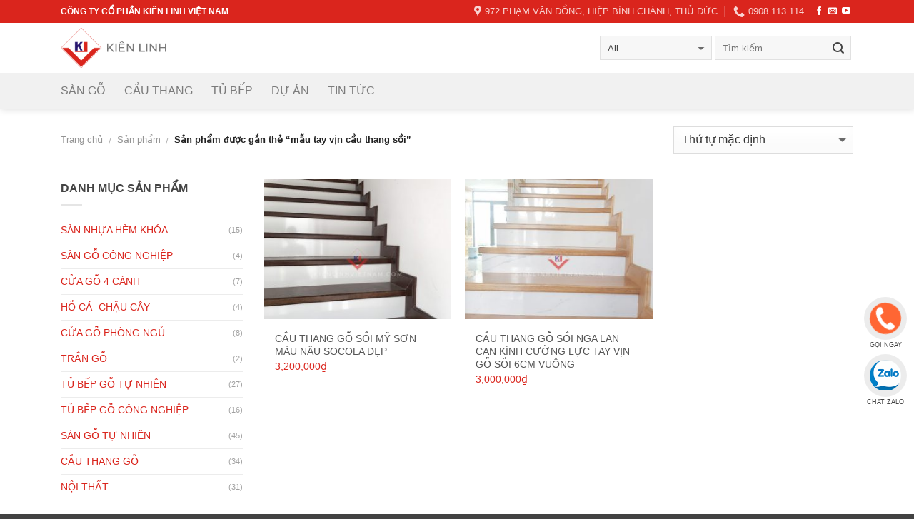

--- FILE ---
content_type: text/html; charset=UTF-8
request_url: https://noithatkienlinh.com/tag-san-pham/mau-tay-vin-cau-thang-soi/
body_size: 21060
content:
<!DOCTYPE html>
<!--[if IE 9 ]> <html lang="vi" class="ie9 loading-site no-js bg-fill"> <![endif]-->
<!--[if IE 8 ]> <html lang="vi" class="ie8 loading-site no-js bg-fill"> <![endif]-->
<!--[if (gte IE 9)|!(IE)]><!--><html lang="vi" class="loading-site no-js bg-fill"> <!--<![endif]-->
<head><meta charset="UTF-8" /><script>if(navigator.userAgent.match(/MSIE|Internet Explorer/i)||navigator.userAgent.match(/Trident\/7\..*?rv:11/i)){var href=document.location.href;if(!href.match(/[?&]nowprocket/)){if(href.indexOf("?")==-1){if(href.indexOf("#")==-1){document.location.href=href+"?nowprocket=1"}else{document.location.href=href.replace("#","?nowprocket=1#")}}else{if(href.indexOf("#")==-1){document.location.href=href+"&nowprocket=1"}else{document.location.href=href.replace("#","&nowprocket=1#")}}}}</script><script>class RocketLazyLoadScripts{constructor(){this.triggerEvents=["keydown","mousedown","mousemove","touchmove","touchstart","touchend","wheel"],this.userEventHandler=this._triggerListener.bind(this),this.touchStartHandler=this._onTouchStart.bind(this),this.touchMoveHandler=this._onTouchMove.bind(this),this.touchEndHandler=this._onTouchEnd.bind(this),this.clickHandler=this._onClick.bind(this),this.interceptedClicks=[],window.addEventListener("pageshow",(e=>{this.persisted=e.persisted})),window.addEventListener("DOMContentLoaded",(()=>{this._preconnect3rdParties()})),this.delayedScripts={normal:[],async:[],defer:[]},this.allJQueries=[]}_addUserInteractionListener(e){document.hidden?e._triggerListener():(this.triggerEvents.forEach((t=>window.addEventListener(t,e.userEventHandler,{passive:!0}))),window.addEventListener("touchstart",e.touchStartHandler,{passive:!0}),window.addEventListener("mousedown",e.touchStartHandler),document.addEventListener("visibilitychange",e.userEventHandler))}_removeUserInteractionListener(){this.triggerEvents.forEach((e=>window.removeEventListener(e,this.userEventHandler,{passive:!0}))),document.removeEventListener("visibilitychange",this.userEventHandler)}_onTouchStart(e){"HTML"!==e.target.tagName&&(window.addEventListener("touchend",this.touchEndHandler),window.addEventListener("mouseup",this.touchEndHandler),window.addEventListener("touchmove",this.touchMoveHandler,{passive:!0}),window.addEventListener("mousemove",this.touchMoveHandler),e.target.addEventListener("click",this.clickHandler),this._renameDOMAttribute(e.target,"onclick","rocket-onclick"))}_onTouchMove(e){window.removeEventListener("touchend",this.touchEndHandler),window.removeEventListener("mouseup",this.touchEndHandler),window.removeEventListener("touchmove",this.touchMoveHandler,{passive:!0}),window.removeEventListener("mousemove",this.touchMoveHandler),e.target.removeEventListener("click",this.clickHandler),this._renameDOMAttribute(e.target,"rocket-onclick","onclick")}_onTouchEnd(e){window.removeEventListener("touchend",this.touchEndHandler),window.removeEventListener("mouseup",this.touchEndHandler),window.removeEventListener("touchmove",this.touchMoveHandler,{passive:!0}),window.removeEventListener("mousemove",this.touchMoveHandler)}_onClick(e){e.target.removeEventListener("click",this.clickHandler),this._renameDOMAttribute(e.target,"rocket-onclick","onclick"),this.interceptedClicks.push(e),e.preventDefault(),e.stopPropagation(),e.stopImmediatePropagation()}_replayClicks(){window.removeEventListener("touchstart",this.touchStartHandler,{passive:!0}),window.removeEventListener("mousedown",this.touchStartHandler),this.interceptedClicks.forEach((e=>{e.target.dispatchEvent(new MouseEvent("click",{view:e.view,bubbles:!0,cancelable:!0}))}))}_renameDOMAttribute(e,t,n){e.hasAttribute&&e.hasAttribute(t)&&(event.target.setAttribute(n,event.target.getAttribute(t)),event.target.removeAttribute(t))}_triggerListener(){this._removeUserInteractionListener(this),"loading"===document.readyState?document.addEventListener("DOMContentLoaded",this._loadEverythingNow.bind(this)):this._loadEverythingNow()}_preconnect3rdParties(){let e=[];document.querySelectorAll("script[type=rocketlazyloadscript]").forEach((t=>{if(t.hasAttribute("src")){const n=new URL(t.src).origin;n!==location.origin&&e.push({src:n,crossOrigin:t.crossOrigin||"module"===t.getAttribute("data-rocket-type")})}})),e=[...new Map(e.map((e=>[JSON.stringify(e),e]))).values()],this._batchInjectResourceHints(e,"preconnect")}async _loadEverythingNow(){this.lastBreath=Date.now(),this._delayEventListeners(),this._delayJQueryReady(this),this._handleDocumentWrite(),this._registerAllDelayedScripts(),this._preloadAllScripts(),await this._loadScriptsFromList(this.delayedScripts.normal),await this._loadScriptsFromList(this.delayedScripts.defer),await this._loadScriptsFromList(this.delayedScripts.async);try{await this._triggerDOMContentLoaded(),await this._triggerWindowLoad()}catch(e){}window.dispatchEvent(new Event("rocket-allScriptsLoaded")),this._replayClicks()}_registerAllDelayedScripts(){document.querySelectorAll("script[type=rocketlazyloadscript]").forEach((e=>{e.hasAttribute("src")?e.hasAttribute("async")&&!1!==e.async?this.delayedScripts.async.push(e):e.hasAttribute("defer")&&!1!==e.defer||"module"===e.getAttribute("data-rocket-type")?this.delayedScripts.defer.push(e):this.delayedScripts.normal.push(e):this.delayedScripts.normal.push(e)}))}async _transformScript(e){return await this._littleBreath(),new Promise((t=>{const n=document.createElement("script");[...e.attributes].forEach((e=>{let t=e.nodeName;"type"!==t&&("data-rocket-type"===t&&(t="type"),n.setAttribute(t,e.nodeValue))})),e.hasAttribute("src")?(n.addEventListener("load",t),n.addEventListener("error",t)):(n.text=e.text,t());try{e.parentNode.replaceChild(n,e)}catch(e){t()}}))}async _loadScriptsFromList(e){const t=e.shift();return t?(await this._transformScript(t),this._loadScriptsFromList(e)):Promise.resolve()}_preloadAllScripts(){this._batchInjectResourceHints([...this.delayedScripts.normal,...this.delayedScripts.defer,...this.delayedScripts.async],"preload")}_batchInjectResourceHints(e,t){var n=document.createDocumentFragment();e.forEach((e=>{if(e.src){const i=document.createElement("link");i.href=e.src,i.rel=t,"preconnect"!==t&&(i.as="script"),e.getAttribute&&"module"===e.getAttribute("data-rocket-type")&&(i.crossOrigin=!0),e.crossOrigin&&(i.crossOrigin=e.crossOrigin),n.appendChild(i)}})),document.head.appendChild(n)}_delayEventListeners(){let e={};function t(t,n){!function(t){function n(n){return e[t].eventsToRewrite.indexOf(n)>=0?"rocket-"+n:n}e[t]||(e[t]={originalFunctions:{add:t.addEventListener,remove:t.removeEventListener},eventsToRewrite:[]},t.addEventListener=function(){arguments[0]=n(arguments[0]),e[t].originalFunctions.add.apply(t,arguments)},t.removeEventListener=function(){arguments[0]=n(arguments[0]),e[t].originalFunctions.remove.apply(t,arguments)})}(t),e[t].eventsToRewrite.push(n)}function n(e,t){let n=e[t];Object.defineProperty(e,t,{get:()=>n||function(){},set(i){e["rocket"+t]=n=i}})}t(document,"DOMContentLoaded"),t(window,"DOMContentLoaded"),t(window,"load"),t(window,"pageshow"),t(document,"readystatechange"),n(document,"onreadystatechange"),n(window,"onload"),n(window,"onpageshow")}_delayJQueryReady(e){let t=window.jQuery;Object.defineProperty(window,"jQuery",{get:()=>t,set(n){if(n&&n.fn&&!e.allJQueries.includes(n)){n.fn.ready=n.fn.init.prototype.ready=function(t){e.domReadyFired?t.bind(document)(n):document.addEventListener("rocket-DOMContentLoaded",(()=>t.bind(document)(n)))};const t=n.fn.on;n.fn.on=n.fn.init.prototype.on=function(){if(this[0]===window){function e(e){return e.split(" ").map((e=>"load"===e||0===e.indexOf("load.")?"rocket-jquery-load":e)).join(" ")}"string"==typeof arguments[0]||arguments[0]instanceof String?arguments[0]=e(arguments[0]):"object"==typeof arguments[0]&&Object.keys(arguments[0]).forEach((t=>{delete Object.assign(arguments[0],{[e(t)]:arguments[0][t]})[t]}))}return t.apply(this,arguments),this},e.allJQueries.push(n)}t=n}})}async _triggerDOMContentLoaded(){this.domReadyFired=!0,await this._littleBreath(),document.dispatchEvent(new Event("rocket-DOMContentLoaded")),await this._littleBreath(),window.dispatchEvent(new Event("rocket-DOMContentLoaded")),await this._littleBreath(),document.dispatchEvent(new Event("rocket-readystatechange")),await this._littleBreath(),document.rocketonreadystatechange&&document.rocketonreadystatechange()}async _triggerWindowLoad(){await this._littleBreath(),window.dispatchEvent(new Event("rocket-load")),await this._littleBreath(),window.rocketonload&&window.rocketonload(),await this._littleBreath(),this.allJQueries.forEach((e=>e(window).trigger("rocket-jquery-load"))),await this._littleBreath();const e=new Event("rocket-pageshow");e.persisted=this.persisted,window.dispatchEvent(e),await this._littleBreath(),window.rocketonpageshow&&window.rocketonpageshow({persisted:this.persisted})}_handleDocumentWrite(){const e=new Map;document.write=document.writeln=function(t){const n=document.currentScript,i=document.createRange(),r=n.parentElement;let o=e.get(n);void 0===o&&(o=n.nextSibling,e.set(n,o));const s=document.createDocumentFragment();i.setStart(s,0),s.appendChild(i.createContextualFragment(t)),r.insertBefore(s,o)}}async _littleBreath(){Date.now()-this.lastBreath>45&&(await this._requestAnimFrame(),this.lastBreath=Date.now())}async _requestAnimFrame(){return document.hidden?new Promise((e=>setTimeout(e))):new Promise((e=>requestAnimationFrame(e)))}static run(){const e=new RocketLazyLoadScripts;e._addUserInteractionListener(e)}}RocketLazyLoadScripts.run();</script>
	
	<meta name="viewport" content="width=device-width, initial-scale=1.0, maximum-scale=1.0, user-scalable=no" />

	<link rel="profile" href="https://gmpg.org/xfn/11" />
	<link rel="pingback" href="https://noithatkienlinh.com/xmlrpc.php" />

	<script type="rocketlazyloadscript">(function(html){html.className = html.className.replace(/\bno-js\b/,'js')})(document.documentElement);</script>
<meta name='robots' content='index, follow, max-image-preview:large, max-snippet:-1, max-video-preview:-1' />
	<style>img:is([sizes="auto" i], [sizes^="auto," i]) { contain-intrinsic-size: 3000px 1500px }</style>
	
	<!-- This site is optimized with the Yoast SEO Premium plugin v23.8 (Yoast SEO v23.8) - https://yoast.com/wordpress/plugins/seo/ -->
	<title>mẫu tay vịn cầu thang sồi - Sàn gỗ Kiên Linh</title><link rel="stylesheet" href="https://noithatkienlinh.com/wp-content/cache/min/1/5a854b2ed096212c42fc9752f164b611.css" media="all" data-minify="1" />
	<link rel="canonical" href="https://noithatkienlinh.com/tag-san-pham/mau-tay-vin-cau-thang-soi/" />
	<meta property="og:locale" content="vi_VN" />
	<meta property="og:type" content="article" />
	<meta property="og:title" content="Lưu trữ mẫu tay vịn cầu thang sồi" />
	<meta property="og:url" content="https://noithatkienlinh.com/tag-san-pham/mau-tay-vin-cau-thang-soi/" />
	<meta property="og:site_name" content="Sàn gỗ Kiên Linh" />
	<meta name="twitter:card" content="summary_large_image" />
	<script type="application/ld+json" class="yoast-schema-graph">{"@context":"https://schema.org","@graph":[{"@type":"CollectionPage","@id":"https://noithatkienlinh.com/tag-san-pham/mau-tay-vin-cau-thang-soi/","url":"https://noithatkienlinh.com/tag-san-pham/mau-tay-vin-cau-thang-soi/","name":"mẫu tay vịn cầu thang sồi - Sàn gỗ Kiên Linh","isPartOf":{"@id":"https://noithatkienlinh.com/#website"},"primaryImageOfPage":{"@id":"https://noithatkienlinh.com/tag-san-pham/mau-tay-vin-cau-thang-soi/#primaryimage"},"image":{"@id":"https://noithatkienlinh.com/tag-san-pham/mau-tay-vin-cau-thang-soi/#primaryimage"},"thumbnailUrl":"https://noithatkienlinh.com/wp-content/uploads/2019/08/cau-thang-1-1.jpg","breadcrumb":{"@id":"https://noithatkienlinh.com/tag-san-pham/mau-tay-vin-cau-thang-soi/#breadcrumb"},"inLanguage":"vi"},{"@type":"ImageObject","inLanguage":"vi","@id":"https://noithatkienlinh.com/tag-san-pham/mau-tay-vin-cau-thang-soi/#primaryimage","url":"https://noithatkienlinh.com/wp-content/uploads/2019/08/cau-thang-1-1.jpg","contentUrl":"https://noithatkienlinh.com/wp-content/uploads/2019/08/cau-thang-1-1.jpg","width":960,"height":1280},{"@type":"BreadcrumbList","@id":"https://noithatkienlinh.com/tag-san-pham/mau-tay-vin-cau-thang-soi/#breadcrumb","itemListElement":[{"@type":"ListItem","position":1,"name":"Trang chủ","item":"https://noithatkienlinh.com/"},{"@type":"ListItem","position":2,"name":"mẫu tay vịn cầu thang sồi"}]},{"@type":"WebSite","@id":"https://noithatkienlinh.com/#website","url":"https://noithatkienlinh.com/","name":"Sàn gỗ Kiên Linh","description":"","publisher":{"@id":"https://noithatkienlinh.com/#organization"},"potentialAction":[{"@type":"SearchAction","target":{"@type":"EntryPoint","urlTemplate":"https://noithatkienlinh.com/?s={search_term_string}"},"query-input":{"@type":"PropertyValueSpecification","valueRequired":true,"valueName":"search_term_string"}}],"inLanguage":"vi"},{"@type":"Organization","@id":"https://noithatkienlinh.com/#organization","name":"Kiên Linh Việt Nam","url":"https://noithatkienlinh.com/","logo":{"@type":"ImageObject","inLanguage":"vi","@id":"https://noithatkienlinh.com/#/schema/logo/image/","url":"https://noithatkienlinh.com/wp-content/uploads/2019/03/main-logo-3.png","contentUrl":"https://noithatkienlinh.com/wp-content/uploads/2019/03/main-logo-3.png","width":438,"height":178,"caption":"Kiên Linh Việt Nam"},"image":{"@id":"https://noithatkienlinh.com/#/schema/logo/image/"}}]}</script>
	<!-- / Yoast SEO Premium plugin. -->



<link rel="alternate" type="application/rss+xml" title="Dòng thông tin Sàn gỗ Kiên Linh &raquo;" href="https://noithatkienlinh.com/feed/" />
<link rel="alternate" type="application/rss+xml" title="Sàn gỗ Kiên Linh &raquo; Dòng bình luận" href="https://noithatkienlinh.com/comments/feed/" />
<link rel="alternate" type="application/rss+xml" title="Nguồn cấp Sàn gỗ Kiên Linh &raquo; mẫu tay vịn cầu thang sồi Tag" href="https://noithatkienlinh.com/tag-san-pham/mau-tay-vin-cau-thang-soi/feed/" />
<script type="rocketlazyloadscript" data-rocket-type="text/javascript">
/* <![CDATA[ */
window._wpemojiSettings = {"baseUrl":"https:\/\/s.w.org\/images\/core\/emoji\/16.0.1\/72x72\/","ext":".png","svgUrl":"https:\/\/s.w.org\/images\/core\/emoji\/16.0.1\/svg\/","svgExt":".svg","source":{"concatemoji":"https:\/\/noithatkienlinh.com\/wp-includes\/js\/wp-emoji-release.min.js?ver=6.8.3"}};
/*! This file is auto-generated */
!function(s,n){var o,i,e;function c(e){try{var t={supportTests:e,timestamp:(new Date).valueOf()};sessionStorage.setItem(o,JSON.stringify(t))}catch(e){}}function p(e,t,n){e.clearRect(0,0,e.canvas.width,e.canvas.height),e.fillText(t,0,0);var t=new Uint32Array(e.getImageData(0,0,e.canvas.width,e.canvas.height).data),a=(e.clearRect(0,0,e.canvas.width,e.canvas.height),e.fillText(n,0,0),new Uint32Array(e.getImageData(0,0,e.canvas.width,e.canvas.height).data));return t.every(function(e,t){return e===a[t]})}function u(e,t){e.clearRect(0,0,e.canvas.width,e.canvas.height),e.fillText(t,0,0);for(var n=e.getImageData(16,16,1,1),a=0;a<n.data.length;a++)if(0!==n.data[a])return!1;return!0}function f(e,t,n,a){switch(t){case"flag":return n(e,"\ud83c\udff3\ufe0f\u200d\u26a7\ufe0f","\ud83c\udff3\ufe0f\u200b\u26a7\ufe0f")?!1:!n(e,"\ud83c\udde8\ud83c\uddf6","\ud83c\udde8\u200b\ud83c\uddf6")&&!n(e,"\ud83c\udff4\udb40\udc67\udb40\udc62\udb40\udc65\udb40\udc6e\udb40\udc67\udb40\udc7f","\ud83c\udff4\u200b\udb40\udc67\u200b\udb40\udc62\u200b\udb40\udc65\u200b\udb40\udc6e\u200b\udb40\udc67\u200b\udb40\udc7f");case"emoji":return!a(e,"\ud83e\udedf")}return!1}function g(e,t,n,a){var r="undefined"!=typeof WorkerGlobalScope&&self instanceof WorkerGlobalScope?new OffscreenCanvas(300,150):s.createElement("canvas"),o=r.getContext("2d",{willReadFrequently:!0}),i=(o.textBaseline="top",o.font="600 32px Arial",{});return e.forEach(function(e){i[e]=t(o,e,n,a)}),i}function t(e){var t=s.createElement("script");t.src=e,t.defer=!0,s.head.appendChild(t)}"undefined"!=typeof Promise&&(o="wpEmojiSettingsSupports",i=["flag","emoji"],n.supports={everything:!0,everythingExceptFlag:!0},e=new Promise(function(e){s.addEventListener("DOMContentLoaded",e,{once:!0})}),new Promise(function(t){var n=function(){try{var e=JSON.parse(sessionStorage.getItem(o));if("object"==typeof e&&"number"==typeof e.timestamp&&(new Date).valueOf()<e.timestamp+604800&&"object"==typeof e.supportTests)return e.supportTests}catch(e){}return null}();if(!n){if("undefined"!=typeof Worker&&"undefined"!=typeof OffscreenCanvas&&"undefined"!=typeof URL&&URL.createObjectURL&&"undefined"!=typeof Blob)try{var e="postMessage("+g.toString()+"("+[JSON.stringify(i),f.toString(),p.toString(),u.toString()].join(",")+"));",a=new Blob([e],{type:"text/javascript"}),r=new Worker(URL.createObjectURL(a),{name:"wpTestEmojiSupports"});return void(r.onmessage=function(e){c(n=e.data),r.terminate(),t(n)})}catch(e){}c(n=g(i,f,p,u))}t(n)}).then(function(e){for(var t in e)n.supports[t]=e[t],n.supports.everything=n.supports.everything&&n.supports[t],"flag"!==t&&(n.supports.everythingExceptFlag=n.supports.everythingExceptFlag&&n.supports[t]);n.supports.everythingExceptFlag=n.supports.everythingExceptFlag&&!n.supports.flag,n.DOMReady=!1,n.readyCallback=function(){n.DOMReady=!0}}).then(function(){return e}).then(function(){var e;n.supports.everything||(n.readyCallback(),(e=n.source||{}).concatemoji?t(e.concatemoji):e.wpemoji&&e.twemoji&&(t(e.twemoji),t(e.wpemoji)))}))}((window,document),window._wpemojiSettings);
/* ]]> */
</script>
<style id='wp-emoji-styles-inline-css' type='text/css'>

	img.wp-smiley, img.emoji {
		display: inline !important;
		border: none !important;
		box-shadow: none !important;
		height: 1em !important;
		width: 1em !important;
		margin: 0 0.07em !important;
		vertical-align: -0.1em !important;
		background: none !important;
		padding: 0 !important;
	}
</style>

<style id='classic-theme-styles-inline-css' type='text/css'>
/*! This file is auto-generated */
.wp-block-button__link{color:#fff;background-color:#32373c;border-radius:9999px;box-shadow:none;text-decoration:none;padding:calc(.667em + 2px) calc(1.333em + 2px);font-size:1.125em}.wp-block-file__button{background:#32373c;color:#fff;text-decoration:none}
</style>
<style id='global-styles-inline-css' type='text/css'>
:root{--wp--preset--aspect-ratio--square: 1;--wp--preset--aspect-ratio--4-3: 4/3;--wp--preset--aspect-ratio--3-4: 3/4;--wp--preset--aspect-ratio--3-2: 3/2;--wp--preset--aspect-ratio--2-3: 2/3;--wp--preset--aspect-ratio--16-9: 16/9;--wp--preset--aspect-ratio--9-16: 9/16;--wp--preset--color--black: #000000;--wp--preset--color--cyan-bluish-gray: #abb8c3;--wp--preset--color--white: #ffffff;--wp--preset--color--pale-pink: #f78da7;--wp--preset--color--vivid-red: #cf2e2e;--wp--preset--color--luminous-vivid-orange: #ff6900;--wp--preset--color--luminous-vivid-amber: #fcb900;--wp--preset--color--light-green-cyan: #7bdcb5;--wp--preset--color--vivid-green-cyan: #00d084;--wp--preset--color--pale-cyan-blue: #8ed1fc;--wp--preset--color--vivid-cyan-blue: #0693e3;--wp--preset--color--vivid-purple: #9b51e0;--wp--preset--gradient--vivid-cyan-blue-to-vivid-purple: linear-gradient(135deg,rgba(6,147,227,1) 0%,rgb(155,81,224) 100%);--wp--preset--gradient--light-green-cyan-to-vivid-green-cyan: linear-gradient(135deg,rgb(122,220,180) 0%,rgb(0,208,130) 100%);--wp--preset--gradient--luminous-vivid-amber-to-luminous-vivid-orange: linear-gradient(135deg,rgba(252,185,0,1) 0%,rgba(255,105,0,1) 100%);--wp--preset--gradient--luminous-vivid-orange-to-vivid-red: linear-gradient(135deg,rgba(255,105,0,1) 0%,rgb(207,46,46) 100%);--wp--preset--gradient--very-light-gray-to-cyan-bluish-gray: linear-gradient(135deg,rgb(238,238,238) 0%,rgb(169,184,195) 100%);--wp--preset--gradient--cool-to-warm-spectrum: linear-gradient(135deg,rgb(74,234,220) 0%,rgb(151,120,209) 20%,rgb(207,42,186) 40%,rgb(238,44,130) 60%,rgb(251,105,98) 80%,rgb(254,248,76) 100%);--wp--preset--gradient--blush-light-purple: linear-gradient(135deg,rgb(255,206,236) 0%,rgb(152,150,240) 100%);--wp--preset--gradient--blush-bordeaux: linear-gradient(135deg,rgb(254,205,165) 0%,rgb(254,45,45) 50%,rgb(107,0,62) 100%);--wp--preset--gradient--luminous-dusk: linear-gradient(135deg,rgb(255,203,112) 0%,rgb(199,81,192) 50%,rgb(65,88,208) 100%);--wp--preset--gradient--pale-ocean: linear-gradient(135deg,rgb(255,245,203) 0%,rgb(182,227,212) 50%,rgb(51,167,181) 100%);--wp--preset--gradient--electric-grass: linear-gradient(135deg,rgb(202,248,128) 0%,rgb(113,206,126) 100%);--wp--preset--gradient--midnight: linear-gradient(135deg,rgb(2,3,129) 0%,rgb(40,116,252) 100%);--wp--preset--font-size--small: 13px;--wp--preset--font-size--medium: 20px;--wp--preset--font-size--large: 36px;--wp--preset--font-size--x-large: 42px;--wp--preset--font-family--inter: "Inter", sans-serif;--wp--preset--font-family--cardo: Cardo;--wp--preset--spacing--20: 0.44rem;--wp--preset--spacing--30: 0.67rem;--wp--preset--spacing--40: 1rem;--wp--preset--spacing--50: 1.5rem;--wp--preset--spacing--60: 2.25rem;--wp--preset--spacing--70: 3.38rem;--wp--preset--spacing--80: 5.06rem;--wp--preset--shadow--natural: 6px 6px 9px rgba(0, 0, 0, 0.2);--wp--preset--shadow--deep: 12px 12px 50px rgba(0, 0, 0, 0.4);--wp--preset--shadow--sharp: 6px 6px 0px rgba(0, 0, 0, 0.2);--wp--preset--shadow--outlined: 6px 6px 0px -3px rgba(255, 255, 255, 1), 6px 6px rgba(0, 0, 0, 1);--wp--preset--shadow--crisp: 6px 6px 0px rgba(0, 0, 0, 1);}:where(.is-layout-flex){gap: 0.5em;}:where(.is-layout-grid){gap: 0.5em;}body .is-layout-flex{display: flex;}.is-layout-flex{flex-wrap: wrap;align-items: center;}.is-layout-flex > :is(*, div){margin: 0;}body .is-layout-grid{display: grid;}.is-layout-grid > :is(*, div){margin: 0;}:where(.wp-block-columns.is-layout-flex){gap: 2em;}:where(.wp-block-columns.is-layout-grid){gap: 2em;}:where(.wp-block-post-template.is-layout-flex){gap: 1.25em;}:where(.wp-block-post-template.is-layout-grid){gap: 1.25em;}.has-black-color{color: var(--wp--preset--color--black) !important;}.has-cyan-bluish-gray-color{color: var(--wp--preset--color--cyan-bluish-gray) !important;}.has-white-color{color: var(--wp--preset--color--white) !important;}.has-pale-pink-color{color: var(--wp--preset--color--pale-pink) !important;}.has-vivid-red-color{color: var(--wp--preset--color--vivid-red) !important;}.has-luminous-vivid-orange-color{color: var(--wp--preset--color--luminous-vivid-orange) !important;}.has-luminous-vivid-amber-color{color: var(--wp--preset--color--luminous-vivid-amber) !important;}.has-light-green-cyan-color{color: var(--wp--preset--color--light-green-cyan) !important;}.has-vivid-green-cyan-color{color: var(--wp--preset--color--vivid-green-cyan) !important;}.has-pale-cyan-blue-color{color: var(--wp--preset--color--pale-cyan-blue) !important;}.has-vivid-cyan-blue-color{color: var(--wp--preset--color--vivid-cyan-blue) !important;}.has-vivid-purple-color{color: var(--wp--preset--color--vivid-purple) !important;}.has-black-background-color{background-color: var(--wp--preset--color--black) !important;}.has-cyan-bluish-gray-background-color{background-color: var(--wp--preset--color--cyan-bluish-gray) !important;}.has-white-background-color{background-color: var(--wp--preset--color--white) !important;}.has-pale-pink-background-color{background-color: var(--wp--preset--color--pale-pink) !important;}.has-vivid-red-background-color{background-color: var(--wp--preset--color--vivid-red) !important;}.has-luminous-vivid-orange-background-color{background-color: var(--wp--preset--color--luminous-vivid-orange) !important;}.has-luminous-vivid-amber-background-color{background-color: var(--wp--preset--color--luminous-vivid-amber) !important;}.has-light-green-cyan-background-color{background-color: var(--wp--preset--color--light-green-cyan) !important;}.has-vivid-green-cyan-background-color{background-color: var(--wp--preset--color--vivid-green-cyan) !important;}.has-pale-cyan-blue-background-color{background-color: var(--wp--preset--color--pale-cyan-blue) !important;}.has-vivid-cyan-blue-background-color{background-color: var(--wp--preset--color--vivid-cyan-blue) !important;}.has-vivid-purple-background-color{background-color: var(--wp--preset--color--vivid-purple) !important;}.has-black-border-color{border-color: var(--wp--preset--color--black) !important;}.has-cyan-bluish-gray-border-color{border-color: var(--wp--preset--color--cyan-bluish-gray) !important;}.has-white-border-color{border-color: var(--wp--preset--color--white) !important;}.has-pale-pink-border-color{border-color: var(--wp--preset--color--pale-pink) !important;}.has-vivid-red-border-color{border-color: var(--wp--preset--color--vivid-red) !important;}.has-luminous-vivid-orange-border-color{border-color: var(--wp--preset--color--luminous-vivid-orange) !important;}.has-luminous-vivid-amber-border-color{border-color: var(--wp--preset--color--luminous-vivid-amber) !important;}.has-light-green-cyan-border-color{border-color: var(--wp--preset--color--light-green-cyan) !important;}.has-vivid-green-cyan-border-color{border-color: var(--wp--preset--color--vivid-green-cyan) !important;}.has-pale-cyan-blue-border-color{border-color: var(--wp--preset--color--pale-cyan-blue) !important;}.has-vivid-cyan-blue-border-color{border-color: var(--wp--preset--color--vivid-cyan-blue) !important;}.has-vivid-purple-border-color{border-color: var(--wp--preset--color--vivid-purple) !important;}.has-vivid-cyan-blue-to-vivid-purple-gradient-background{background: var(--wp--preset--gradient--vivid-cyan-blue-to-vivid-purple) !important;}.has-light-green-cyan-to-vivid-green-cyan-gradient-background{background: var(--wp--preset--gradient--light-green-cyan-to-vivid-green-cyan) !important;}.has-luminous-vivid-amber-to-luminous-vivid-orange-gradient-background{background: var(--wp--preset--gradient--luminous-vivid-amber-to-luminous-vivid-orange) !important;}.has-luminous-vivid-orange-to-vivid-red-gradient-background{background: var(--wp--preset--gradient--luminous-vivid-orange-to-vivid-red) !important;}.has-very-light-gray-to-cyan-bluish-gray-gradient-background{background: var(--wp--preset--gradient--very-light-gray-to-cyan-bluish-gray) !important;}.has-cool-to-warm-spectrum-gradient-background{background: var(--wp--preset--gradient--cool-to-warm-spectrum) !important;}.has-blush-light-purple-gradient-background{background: var(--wp--preset--gradient--blush-light-purple) !important;}.has-blush-bordeaux-gradient-background{background: var(--wp--preset--gradient--blush-bordeaux) !important;}.has-luminous-dusk-gradient-background{background: var(--wp--preset--gradient--luminous-dusk) !important;}.has-pale-ocean-gradient-background{background: var(--wp--preset--gradient--pale-ocean) !important;}.has-electric-grass-gradient-background{background: var(--wp--preset--gradient--electric-grass) !important;}.has-midnight-gradient-background{background: var(--wp--preset--gradient--midnight) !important;}.has-small-font-size{font-size: var(--wp--preset--font-size--small) !important;}.has-medium-font-size{font-size: var(--wp--preset--font-size--medium) !important;}.has-large-font-size{font-size: var(--wp--preset--font-size--large) !important;}.has-x-large-font-size{font-size: var(--wp--preset--font-size--x-large) !important;}
:where(.wp-block-post-template.is-layout-flex){gap: 1.25em;}:where(.wp-block-post-template.is-layout-grid){gap: 1.25em;}
:where(.wp-block-columns.is-layout-flex){gap: 2em;}:where(.wp-block-columns.is-layout-grid){gap: 2em;}
:root :where(.wp-block-pullquote){font-size: 1.5em;line-height: 1.6;}
</style>

<style id='woocommerce-inline-inline-css' type='text/css'>
.woocommerce form .form-row .required { visibility: visible; }
</style>





<script type="rocketlazyloadscript" data-rocket-type="text/javascript" src="https://noithatkienlinh.com/wp-includes/js/jquery/jquery.min.js?ver=3.7.1" id="jquery-core-js" defer></script>
<script type="rocketlazyloadscript" data-rocket-type="text/javascript" src="https://noithatkienlinh.com/wp-includes/js/jquery/jquery-migrate.min.js?ver=3.4.1" id="jquery-migrate-js" defer></script>
<script type="rocketlazyloadscript" data-rocket-type="text/javascript" src="https://noithatkienlinh.com/wp-content/plugins/woocommerce/assets/js/jquery-blockui/jquery.blockUI.min.js?ver=2.7.0-wc.9.4.4" id="jquery-blockui-js" defer="defer" data-wp-strategy="defer"></script>
<script type="rocketlazyloadscript" data-rocket-type="text/javascript" src="https://noithatkienlinh.com/wp-content/plugins/woocommerce/assets/js/js-cookie/js.cookie.min.js?ver=2.1.4-wc.9.4.4" id="js-cookie-js" defer="defer" data-wp-strategy="defer"></script>
<script type="text/javascript" id="woocommerce-js-extra">
/* <![CDATA[ */
var woocommerce_params = {"ajax_url":"\/wp-admin\/admin-ajax.php","wc_ajax_url":"\/?wc-ajax=%%endpoint%%"};
/* ]]> */
</script>
<script type="rocketlazyloadscript" data-rocket-type="text/javascript" src="https://noithatkienlinh.com/wp-content/plugins/woocommerce/assets/js/frontend/woocommerce.min.js?ver=9.4.4" id="woocommerce-js" defer="defer" data-wp-strategy="defer"></script>
<link rel="https://api.w.org/" href="https://noithatkienlinh.com/wp-json/" /><link rel="alternate" title="JSON" type="application/json" href="https://noithatkienlinh.com/wp-json/wp/v2/product_tag/587" /><link rel="EditURI" type="application/rsd+xml" title="RSD" href="https://noithatkienlinh.com/xmlrpc.php?rsd" />
<meta name="generator" content="WordPress 6.8.3" />
<meta name="generator" content="WooCommerce 9.4.4" />
<style>.bg{opacity: 0; transition: opacity 1s; -webkit-transition: opacity 1s;} .bg-loaded{opacity: 1;}</style><!--[if IE]><link rel="stylesheet" type="text/css" href="https://noithatkienlinh.com/wp-content/themes/kienlinh/assets/css/ie-fallback.css"><script src="//cdnjs.cloudflare.com/ajax/libs/html5shiv/3.6.1/html5shiv.js"></script><script>var head = document.getElementsByTagName('head')[0],style = document.createElement('style');style.type = 'text/css';style.styleSheet.cssText = ':before,:after{content:none !important';head.appendChild(style);setTimeout(function(){head.removeChild(style);}, 0);</script><script src="https://noithatkienlinh.com/wp-content/themes/kienlinh/assets/libs/ie-flexibility.js"></script><![endif]-->    <script type="rocketlazyloadscript" data-rocket-type="text/javascript">
    WebFontConfig = {
      google: { families: [ "Roboto:regular,500","Roboto:regular,regular","Roboto:regular,500","Dancing+Script", ] }
    };
    (function() {
      var wf = document.createElement('script');
      wf.src = 'https://ajax.googleapis.com/ajax/libs/webfont/1/webfont.js';
      wf.type = 'text/javascript';
      wf.async = 'true';
      var s = document.getElementsByTagName('script')[0];
      s.parentNode.insertBefore(wf, s);
    })(); </script>
  <!-- Global site tag (gtag.js) - Google Analytics -->
<script type="rocketlazyloadscript" async src="https://www.googletagmanager.com/gtag/js?id=UA-137838829-1"></script>
<script type="rocketlazyloadscript">
  window.dataLayer = window.dataLayer || [];
  function gtag(){dataLayer.push(arguments);}
  gtag('js', new Date());

  gtag('config', 'UA-137838829-1');
</script>

	<noscript><style>.woocommerce-product-gallery{ opacity: 1 !important; }</style></noscript>
	<style class='wp-fonts-local' type='text/css'>
@font-face{font-family:Inter;font-style:normal;font-weight:300 900;font-display:fallback;src:url('https://noithatkienlinh.com/wp-content/plugins/woocommerce/assets/fonts/Inter-VariableFont_slnt,wght.woff2') format('woff2');font-stretch:normal;}
@font-face{font-family:Cardo;font-style:normal;font-weight:400;font-display:fallback;src:url('https://noithatkienlinh.com/wp-content/plugins/woocommerce/assets/fonts/cardo_normal_400.woff2') format('woff2');}
</style>
<link rel="icon" href="https://noithatkienlinh.com/wp-content/uploads/2019/03/cropped-favicon-32x32.jpg" sizes="32x32" />
<link rel="icon" href="https://noithatkienlinh.com/wp-content/uploads/2019/03/cropped-favicon-192x192.jpg" sizes="192x192" />
<link rel="apple-touch-icon" href="https://noithatkienlinh.com/wp-content/uploads/2019/03/cropped-favicon-180x180.jpg" />
<meta name="msapplication-TileImage" content="https://noithatkienlinh.com/wp-content/uploads/2019/03/cropped-favicon-270x270.jpg" />
<style id="custom-css" type="text/css">:root {--primary-color: #da251d;}/* Site Width */.full-width .ubermenu-nav, .container, .row{max-width: 1140px}.row.row-collapse{max-width: 1110px}.row.row-small{max-width: 1132.5px}.row.row-large{max-width: 1170px}.header-main{height: 70px}#logo img{max-height: 70px}#logo{width:200px;}#logo img{padding:5px 0;}.stuck #logo img{padding:10px 0;}.header-bottom{min-height: 10px}.header-top{min-height: 32px}.transparent .header-main{height: 265px}.transparent #logo img{max-height: 265px}.has-transparent + .page-title:first-of-type,.has-transparent + #main > .page-title,.has-transparent + #main > div > .page-title,.has-transparent + #main .page-header-wrapper:first-of-type .page-title{padding-top: 345px;}.header.show-on-scroll,.stuck .header-main{height:70px!important}.stuck #logo img{max-height: 70px!important}.search-form{ width: 100%;}.header-bg-color, .header-wrapper {background-color: rgba(255,255,255,0.9)}.header-bottom {background-color: #f1f1f1}.header-main .nav > li > a{line-height: 16px }.stuck .header-main .nav > li > a{line-height: 50px }.header-bottom-nav > li > a{line-height: 30px }@media (max-width: 549px) {.header-main{height: 70px}#logo img{max-height: 70px}}/* Color */.accordion-title.active, .has-icon-bg .icon .icon-inner,.logo a, .primary.is-underline, .primary.is-link, .badge-outline .badge-inner, .nav-outline > li.active> a,.nav-outline >li.active > a, .cart-icon strong,[data-color='primary'], .is-outline.primary{color: #da251d;}/* Color !important */[data-text-color="primary"]{color: #da251d!important;}/* Background */.scroll-to-bullets a,.featured-title, .label-new.menu-item > a:after, .nav-pagination > li > .current,.nav-pagination > li > span:hover,.nav-pagination > li > a:hover,.has-hover:hover .badge-outline .badge-inner,button[type="submit"], .button.wc-forward:not(.checkout):not(.checkout-button), .button.submit-button, .button.primary:not(.is-outline),.featured-table .title,.is-outline:hover, .has-icon:hover .icon-label,.nav-dropdown-bold .nav-column li > a:hover, .nav-dropdown.nav-dropdown-bold > li > a:hover, .nav-dropdown-bold.dark .nav-column li > a:hover, .nav-dropdown.nav-dropdown-bold.dark > li > a:hover, .is-outline:hover, .tagcloud a:hover,.grid-tools a, input[type='submit']:not(.is-form), .box-badge:hover .box-text, input.button.alt,.nav-box > li > a:hover,.nav-box > li.active > a,.nav-pills > li.active > a ,.current-dropdown .cart-icon strong, .cart-icon:hover strong, .nav-line-bottom > li > a:before, .nav-line-grow > li > a:before, .nav-line > li > a:before,.banner, .header-top, .slider-nav-circle .flickity-prev-next-button:hover svg, .slider-nav-circle .flickity-prev-next-button:hover .arrow, .primary.is-outline:hover, .button.primary:not(.is-outline), input[type='submit'].primary, input[type='submit'].primary, input[type='reset'].button, input[type='button'].primary, .badge-inner{background-color: #da251d;}/* Border */.nav-vertical.nav-tabs > li.active > a,.scroll-to-bullets a.active,.nav-pagination > li > .current,.nav-pagination > li > span:hover,.nav-pagination > li > a:hover,.has-hover:hover .badge-outline .badge-inner,.accordion-title.active,.featured-table,.is-outline:hover, .tagcloud a:hover,blockquote, .has-border, .cart-icon strong:after,.cart-icon strong,.blockUI:before, .processing:before,.loading-spin, .slider-nav-circle .flickity-prev-next-button:hover svg, .slider-nav-circle .flickity-prev-next-button:hover .arrow, .primary.is-outline:hover{border-color: #da251d}.nav-tabs > li.active > a{border-top-color: #da251d}.widget_shopping_cart_content .blockUI.blockOverlay:before { border-left-color: #da251d }.woocommerce-checkout-review-order .blockUI.blockOverlay:before { border-left-color: #da251d }/* Fill */.slider .flickity-prev-next-button:hover svg,.slider .flickity-prev-next-button:hover .arrow{fill: #da251d;}body{font-size: 100%;}@media screen and (max-width: 549px){body{font-size: 100%;}}body{font-family:"Roboto", sans-serif}body{font-weight: 0}body{color: #444444}.nav > li > a {font-family:"Roboto", sans-serif;}.nav > li > a {font-weight: 500;}h1,h2,h3,h4,h5,h6,.heading-font, .off-canvas-center .nav-sidebar.nav-vertical > li > a{font-family: "Roboto", sans-serif;}h1,h2,h3,h4,h5,h6,.heading-font,.banner h1,.banner h2{font-weight: 500;}h1,h2,h3,h4,h5,h6,.heading-font{color: #444444;}.breadcrumbs{text-transform: none;}button,.button{text-transform: none;}.section-title span{text-transform: none;}.alt-font{font-family: "Dancing Script", sans-serif;}.header:not(.transparent) .header-nav.nav > li > a:hover,.header:not(.transparent) .header-nav.nav > li.active > a,.header:not(.transparent) .header-nav.nav > li.current > a,.header:not(.transparent) .header-nav.nav > li > a.active,.header:not(.transparent) .header-nav.nav > li > a.current{color: #da251d;}.header-nav.nav-line-bottom > li > a:before,.header-nav.nav-line-grow > li > a:before,.header-nav.nav-line > li > a:before,.header-nav.nav-box > li > a:hover,.header-nav.nav-box > li.active > a,.header-nav.nav-pills > li > a:hover,.header-nav.nav-pills > li.active > a{color:#FFF!important;background-color: #da251d;}a{color: #da251d;}a:hover{color: #555555;}.tagcloud a:hover{border-color: #555555;background-color: #555555;}.products.has-equal-box-heights .box-image {padding-top: 75%;}@media screen and (min-width: 550px){.products .box-vertical .box-image{min-width: 300px!important;width: 300px!important;}}.footer-2{background-color: #424242}.absolute-footer, html{background-color: #424242}.label-new.menu-item > a:after{content:"New";}.label-hot.menu-item > a:after{content:"Hot";}.label-sale.menu-item > a:after{content:"Sale";}.label-popular.menu-item > a:after{content:"Popular";}</style><noscript><style id="rocket-lazyload-nojs-css">.rll-youtube-player, [data-lazy-src]{display:none !important;}</style></noscript><style id="wpforms-css-vars-root">
				:root {
					--wpforms-field-border-radius: 3px;
--wpforms-field-border-style: solid;
--wpforms-field-border-size: 1px;
--wpforms-field-background-color: #ffffff;
--wpforms-field-border-color: rgba( 0, 0, 0, 0.25 );
--wpforms-field-border-color-spare: rgba( 0, 0, 0, 0.25 );
--wpforms-field-text-color: rgba( 0, 0, 0, 0.7 );
--wpforms-field-menu-color: #ffffff;
--wpforms-label-color: rgba( 0, 0, 0, 0.85 );
--wpforms-label-sublabel-color: rgba( 0, 0, 0, 0.55 );
--wpforms-label-error-color: #d63637;
--wpforms-button-border-radius: 3px;
--wpforms-button-border-style: none;
--wpforms-button-border-size: 1px;
--wpforms-button-background-color: #066aab;
--wpforms-button-border-color: #066aab;
--wpforms-button-text-color: #ffffff;
--wpforms-page-break-color: #066aab;
--wpforms-background-image: none;
--wpforms-background-position: center center;
--wpforms-background-repeat: no-repeat;
--wpforms-background-size: cover;
--wpforms-background-width: 100px;
--wpforms-background-height: 100px;
--wpforms-background-color: rgba( 0, 0, 0, 0 );
--wpforms-background-url: none;
--wpforms-container-padding: 0px;
--wpforms-container-border-style: none;
--wpforms-container-border-width: 1px;
--wpforms-container-border-color: #000000;
--wpforms-container-border-radius: 3px;
--wpforms-field-size-input-height: 43px;
--wpforms-field-size-input-spacing: 15px;
--wpforms-field-size-font-size: 16px;
--wpforms-field-size-line-height: 19px;
--wpforms-field-size-padding-h: 14px;
--wpforms-field-size-checkbox-size: 16px;
--wpforms-field-size-sublabel-spacing: 5px;
--wpforms-field-size-icon-size: 1;
--wpforms-label-size-font-size: 16px;
--wpforms-label-size-line-height: 19px;
--wpforms-label-size-sublabel-font-size: 14px;
--wpforms-label-size-sublabel-line-height: 17px;
--wpforms-button-size-font-size: 17px;
--wpforms-button-size-height: 41px;
--wpforms-button-size-padding-h: 15px;
--wpforms-button-size-margin-top: 10px;
--wpforms-container-shadow-size-box-shadow: none;

				}
			</style>  
  	<meta name="google-site-verification" content="XA4g-4XP1k-bYO5KjfHiu1fcXM3Owzs6t3y-M72_1QA" />
</head>

<body data-rsssl=1 class="archive tax-product_tag term-mau-tay-vin-cau-thang-soi term-587 wp-theme-kienlinh theme-kienlinh woocommerce woocommerce-page woocommerce-no-js full-width header-shadow bg-fill box-shadow lightbox nav-dropdown-has-arrow catalog-mode">

<a class="skip-link screen-reader-text" href="#main">Skip to content</a>

<div id="wrapper">


<header id="header" class="header has-sticky sticky-fade">
   <div class="header-wrapper">
	<div id="top-bar" class="header-top hide-for-sticky nav-dark">
    <div class="flex-row container">
      <div class="flex-col hide-for-medium flex-left">
          <ul class="nav nav-left medium-nav-center nav-small  nav-divided">
              <li class="html custom html_topbar_left"><strong class="uppercase">CÔNG TY CỔ PHẦN KIÊN LINH VIỆT NAM</strong></li>          </ul>
      </div><!-- flex-col left -->

      <div class="flex-col hide-for-medium flex-center">
          <ul class="nav nav-center nav-small  nav-divided">
                        </ul>
      </div><!-- center -->

      <div class="flex-col hide-for-medium flex-right">
         <ul class="nav top-bar-nav nav-right nav-small  nav-divided">
              <li class="header-contact-wrapper">
		<ul id="header-contact" class="nav nav-divided nav-uppercase header-contact">
					<li class="">
			  <a target="_blank" rel="noopener noreferrer" href="https://maps.google.com/?q=972 Phạm Văn Đồng, Phường Hiệp Bình Chánh, Thủ Đức" title="972 Phạm Văn Đồng, Phường Hiệp Bình Chánh, Thủ Đức" class="tooltip">
			  	 <i class="icon-map-pin-fill" style="font-size:16px;"></i>			     <span>
			     	972 Phạm Văn Đồng, Hiệp Bình Chánh, Thủ Đức			     </span>
			  </a>
			</li>
			
					
			
						<li class="">
			  <a href="tel:0908.113.114" class="tooltip" title="0908.113.114">
			     <i class="icon-phone" style="font-size:16px;"></i>			      <span>0908.113.114</span>
			  </a>
			</li>
				</ul>
</li><li class="html header-social-icons ml-0">
	<div class="social-icons follow-icons " ><a href="https://www.facebook.com/sangokienlinhvietnam/" target="_blank" data-label="Facebook"  rel="noopener noreferrer nofollow" class="icon plain facebook tooltip" title="Follow on Facebook"><i class="icon-facebook" ></i></a><a href="mailto:kienlinh.nhi@gmail.com" data-label="E-mail"  rel="nofollow" class="icon plain  email tooltip" title="Send us an email"><i class="icon-envelop" ></i></a><a href="https://www.youtube.com/channel/UCKVKFfIZ9yQDrFPCokdyxjA" target="_blank" rel="noopener noreferrer nofollow" data-label="YouTube" class="icon plain  youtube tooltip" title="Follow on YouTube"><i class="icon-youtube" ></i></a></div></li>          </ul>
      </div><!-- .flex-col right -->

            <div class="flex-col show-for-medium flex-grow">
          <ul class="nav nav-center nav-small mobile-nav  nav-divided">
              <li class="html custom html_topbar_left"><strong class="uppercase">CÔNG TY CỔ PHẦN KIÊN LINH VIỆT NAM</strong></li>          </ul>
      </div>
      
    </div><!-- .flex-row -->
</div><!-- #header-top -->
<div id="masthead" class="header-main ">
      <div class="header-inner flex-row container logo-left medium-logo-center" role="navigation">

          <!-- Logo -->
          <div id="logo" class="flex-col logo">
            <!-- Header logo -->
<a href="https://noithatkienlinh.com/" title="Sàn gỗ Kiên Linh" rel="home">
    <img width="200" height="70" src="data:image/svg+xml,%3Csvg%20xmlns='http://www.w3.org/2000/svg'%20viewBox='0%200%20200%2070'%3E%3C/svg%3E" class="header_logo header-logo" alt="Sàn gỗ Kiên Linh" data-lazy-src="https://noithatkienlinh.com/wp-content/uploads/2019/03/main-logo-3.png"/><noscript><img width="200" height="70" src="https://noithatkienlinh.com/wp-content/uploads/2019/03/main-logo-3.png" class="header_logo header-logo" alt="Sàn gỗ Kiên Linh"/></noscript><img  width="200" height="70" src="data:image/svg+xml,%3Csvg%20xmlns='http://www.w3.org/2000/svg'%20viewBox='0%200%20200%2070'%3E%3C/svg%3E" class="header-logo-dark" alt="Sàn gỗ Kiên Linh" data-lazy-src="https://noithatkienlinh.com/wp-content/uploads/2019/03/main-logo-3.png"/><noscript><img  width="200" height="70" src="https://noithatkienlinh.com/wp-content/uploads/2019/03/main-logo-3.png" class="header-logo-dark" alt="Sàn gỗ Kiên Linh"/></noscript></a>
          </div>

          <!-- Mobile Left Elements -->
          <div class="flex-col show-for-medium flex-left">
            <ul class="mobile-nav nav nav-left ">
              <li class="nav-icon has-icon">
  		<a href="#" data-open="#main-menu" data-pos="left" data-bg="main-menu-overlay" data-color="" class="is-small" aria-controls="main-menu" aria-expanded="false">
		
		  <i class="icon-menu" ></i>
		  <span class="menu-title uppercase hide-for-small">Menu</span>		</a>
	</li>            </ul>
          </div>

          <!-- Left Elements -->
          <div class="flex-col hide-for-medium flex-left
            flex-grow">
            <ul class="header-nav header-nav-main nav nav-left  nav-line-bottom nav-size-large nav-spacing-large nav-uppercase" >
                          </ul>
          </div>

          <!-- Right Elements -->
          <div class="flex-col hide-for-medium flex-right">
            <ul class="header-nav header-nav-main nav nav-right  nav-line-bottom nav-size-large nav-spacing-large nav-uppercase">
              <li class="header-search-form search-form html relative has-icon">
	<div class="header-search-form-wrapper">
		<div class="searchform-wrapper ux-search-box relative form-flat is-normal"><form role="search" method="get" class="searchform" action="https://noithatkienlinh.com/">
		<div class="flex-row relative">
						<div class="flex-col search-form-categories">
			<select class="search_categories resize-select mb-0" name="product_cat"><option value="" selected='selected'>All</option><option value="cau-thang">Cầu thang gỗ</option><option value="cua-go">CỬA GỖ 4 CÁNH</option><option value="cua-go-phong-ngu">Cửa gỗ phòng ngủ</option><option value="ho-ca-chau-cay">HỒ CÁ- CHẬU CÂY</option><option value="noi-that">Nội thất</option><option value="san-go-cong-nghiep">Sàn gỗ công nghiệp</option><option value="san-go-tu-nhien">Sàn gỗ tự nhiên</option><option value="san-nhua-hem-khoa-4mm">Sàn nhựa hèm khóa</option><option value="tran-go-2">Trần gỗ</option><option value="go-cong-nghiep">Tủ bếp gỗ công nghiệp</option><option value="tu-bep">Tủ bếp gỗ tự nhiên</option></select>			</div><!-- .flex-col -->
									<div class="flex-col flex-grow">
			  <input type="search" class="search-field mb-0" name="s" value="" placeholder="Tìm kiếm&hellip;" />
		    <input type="hidden" name="post_type" value="product" />
        			</div><!-- .flex-col -->
			<div class="flex-col">
				<button type="submit" class="ux-search-submit submit-button secondary button icon mb-0">
					<i class="icon-search" ></i>				</button>
			</div><!-- .flex-col -->
		</div><!-- .flex-row -->
	 <div class="live-search-results text-left z-top"></div>
</form>
</div>	</div>
</li>            </ul>
          </div>

          <!-- Mobile Right Elements -->
          <div class="flex-col show-for-medium flex-right">
            <ul class="mobile-nav nav nav-right ">
              <li class="html header-button-2">
	<div class="header-button">
	<a href="tel:0908113114" class="button primary"  >
    <span>0908113114</span>
  </a>
	</div>
</li>
            </ul>
          </div>

      </div><!-- .header-inner -->
     
      </div><!-- .header-main --><div id="wide-nav" class="header-bottom wide-nav hide-for-medium">
    <div class="flex-row container">

                        <div class="flex-col hide-for-medium flex-left">
                <ul class="nav header-nav header-bottom-nav nav-left  nav-size-large nav-spacing-xlarge nav-uppercase">
                    <li id="menu-item-2516" class="menu-item menu-item-type-taxonomy menu-item-object-product_cat  menu-item-2516"><a href="https://noithatkienlinh.com/danh-muc/san-go-tu-nhien/" class="nav-top-link">Sàn gỗ</a></li>
<li id="menu-item-2517" class="menu-item menu-item-type-taxonomy menu-item-object-product_cat  menu-item-2517"><a href="https://noithatkienlinh.com/danh-muc/cau-thang/" class="nav-top-link">Cầu thang</a></li>
<li id="menu-item-2528" class="menu-item menu-item-type-taxonomy menu-item-object-product_cat  menu-item-2528"><a href="https://noithatkienlinh.com/danh-muc/tu-bep/" class="nav-top-link">Tủ bếp</a></li>
<li id="menu-item-2523" class="menu-item menu-item-type-post_type menu-item-object-page  menu-item-2523"><a href="https://noithatkienlinh.com/cong-trinh/" class="nav-top-link">DỰ ÁN</a></li>
<li id="menu-item-2602" class="menu-item menu-item-type-post_type menu-item-object-page  menu-item-2602"><a href="https://noithatkienlinh.com/tin-tuc/" class="nav-top-link">Tin tức</a></li>
                </ul>
            </div><!-- flex-col -->
            
            
                        <div class="flex-col hide-for-medium flex-right flex-grow">
              <ul class="nav header-nav header-bottom-nav nav-right  nav-size-large nav-spacing-xlarge nav-uppercase">
                                 </ul>
            </div><!-- flex-col -->
            
            
    </div><!-- .flex-row -->
</div><!-- .header-bottom -->

<div class="header-bg-container fill"><div class="header-bg-image fill"></div><div class="header-bg-color fill"></div></div><!-- .header-bg-container -->   </div><!-- header-wrapper-->
</header>

<div class="shop-page-title category-page-title page-title ">

	<div class="page-title-inner flex-row  medium-flex-wrap container">
	  <div class="flex-col flex-grow medium-text-center">
	  	 	 <div class="is-small">
  <nav class="woocommerce-breadcrumb breadcrumbs"><a href="https://noithatkienlinh.com">Trang chủ</a> <span class="divider">&#47;</span> <a href="https://noithatkienlinh.com/san-pham/">Sản phẩm</a> <span class="divider">&#47;</span> Sản phẩm được gắn thẻ &ldquo;mẫu tay vịn cầu thang sồi&rdquo;</nav></div>
<div class="category-filtering category-filter-row show-for-medium">
	<a href="#" data-open="#shop-sidebar" data-visible-after="true" data-pos="left" class="filter-button uppercase plain">
		<i class="icon-menu"></i>
		<strong>Lọc</strong>
	</a>
	<div class="inline-block">
			</div>
</div>
	  </div><!-- .flex-left -->
	  
	   <div class="flex-col medium-text-center">
	  	 	

<p class="woocommerce-result-count hide-for-medium">
	Hiển thị kết quả duy nhất</p>
<form class="woocommerce-ordering" method="get">
	<select name="orderby" class="orderby" aria-label="Đơn hàng của cửa hàng">
					<option value="menu_order"  selected='selected'>Thứ tự mặc định</option>
					<option value="popularity" >Thứ tự theo mức độ phổ biến</option>
					<option value="date" >Mới nhất</option>
					<option value="price" >Thứ tự theo giá: thấp đến cao</option>
					<option value="price-desc" >Thứ tự theo giá: cao xuống thấp</option>
			</select>
	<input type="hidden" name="paged" value="1" />
	</form>
	   </div><!-- .flex-right -->
	   
	</div><!-- flex-row -->
</div><!-- .page-title -->

<main id="main" class="">
<div class="row category-page-row">

		<div class="col large-3 hide-for-medium ">
			<div id="shop-sidebar" class="sidebar-inner col-inner">
				<aside id="woocommerce_product_categories-2" class="widget woocommerce widget_product_categories"><span class="widget-title shop-sidebar">Danh mục sản phẩm</span><div class="is-divider small"></div><ul class="product-categories"><li class="cat-item cat-item-994 cat-parent"><a href="https://noithatkienlinh.com/danh-muc/san-nhua-hem-khoa-4mm/">Sàn nhựa hèm khóa</a> <span class="count">(15)</span><ul class='children'>
<li class="cat-item cat-item-1415"><a href="https://noithatkienlinh.com/danh-muc/san-nhua-hem-khoa-4mm/san-nhua-hem-khoa-matfloor/">Sàn nhựa hèm khóa MatFloor</a> <span class="count">(11)</span></li>
<li class="cat-item cat-item-1430"><a href="https://noithatkienlinh.com/danh-muc/san-nhua-hem-khoa-4mm/https-noithatkienlinh-com-san-nhua-lam-nhua/">Sàn nhựa hèm khóa MSFloor</a> <span class="count">(1)</span></li>
</ul>
</li>
<li class="cat-item cat-item-1138"><a href="https://noithatkienlinh.com/danh-muc/san-go-cong-nghiep/">Sàn gỗ công nghiệp</a> <span class="count">(4)</span></li>
<li class="cat-item cat-item-1991"><a href="https://noithatkienlinh.com/danh-muc/cua-go/">CỬA GỖ 4 CÁNH</a> <span class="count">(7)</span></li>
<li class="cat-item cat-item-3085"><a href="https://noithatkienlinh.com/danh-muc/ho-ca-chau-cay/">HỒ CÁ- CHẬU CÂY</a> <span class="count">(4)</span></li>
<li class="cat-item cat-item-989 cat-parent"><a href="https://noithatkienlinh.com/danh-muc/cua-go-phong-ngu/">Cửa gỗ phòng ngủ</a> <span class="count">(8)</span><ul class='children'>
<li class="cat-item cat-item-3049"><a href="https://noithatkienlinh.com/danh-muc/cua-go-phong-ngu/cua-go-go-do/">CỬA GỖ GÕ ĐỎ</a> <span class="count">(1)</span></li>
</ul>
</li>
<li class="cat-item cat-item-1428"><a href="https://noithatkienlinh.com/danh-muc/tran-go-2/">Trần gỗ</a> <span class="count">(2)</span></li>
<li class="cat-item cat-item-16 cat-parent"><a href="https://noithatkienlinh.com/danh-muc/tu-bep/">Tủ bếp gỗ tự nhiên</a> <span class="count">(27)</span><ul class='children'>
<li class="cat-item cat-item-2823"><a href="https://noithatkienlinh.com/danh-muc/tu-bep/tu-bep-cam-vang/">Tủ bếp cẩm vàng</a> <span class="count">(1)</span></li>
<li class="cat-item cat-item-25"><a href="https://noithatkienlinh.com/danh-muc/tu-bep/soi/">Tủ bếp gỗ Sồi</a> <span class="count">(11)</span></li>
<li class="cat-item cat-item-27"><a href="https://noithatkienlinh.com/danh-muc/tu-bep/go/">Tủ bếp gõ đỏ</a> <span class="count">(11)</span></li>
<li class="cat-item cat-item-28"><a href="https://noithatkienlinh.com/danh-muc/tu-bep/walnut-oc-cho/">Tủ bếp gỗ óc chó</a> <span class="count">(4)</span></li>
</ul>
</li>
<li class="cat-item cat-item-20 cat-parent"><a href="https://noithatkienlinh.com/danh-muc/go-cong-nghiep/">Tủ bếp gỗ công nghiệp</a> <span class="count">(16)</span><ul class='children'>
<li class="cat-item cat-item-23"><a href="https://noithatkienlinh.com/danh-muc/go-cong-nghiep/melamine/">Melamine</a> <span class="count">(6)</span></li>
</ul>
</li>
<li class="cat-item cat-item-19 cat-parent"><a href="https://noithatkienlinh.com/danh-muc/san-go-tu-nhien/">Sàn gỗ tự nhiên</a> <span class="count">(45)</span><ul class='children'>
<li class="cat-item cat-item-1967"><a href="https://noithatkienlinh.com/danh-muc/san-go-tu-nhien/san-go-go-do/">Sàn gỗ gõ đỏ</a> <span class="count">(4)</span></li>
<li class="cat-item cat-item-46"><a href="https://noithatkienlinh.com/danh-muc/san-go-tu-nhien/go-san-go-tu-nhien/">Sàn gõ Lào</a> <span class="count">(4)</span></li>
<li class="cat-item cat-item-42"><a href="https://noithatkienlinh.com/danh-muc/san-go-tu-nhien/cam-xe-san-go-tu-nhien/">Sàn gỗ căm xe</a> <span class="count">(9)</span></li>
<li class="cat-item cat-item-40"><a href="https://noithatkienlinh.com/danh-muc/san-go-tu-nhien/chiu-liu-san-go-tu-nhien/">Sàn gỗ chiu liu</a> <span class="count">(7)</span></li>
<li class="cat-item cat-item-43"><a href="https://noithatkienlinh.com/danh-muc/san-go-tu-nhien/soi-san-go-tu-nhien/">Sàn gỗ sồi trắng</a> <span class="count">(7)</span></li>
<li class="cat-item cat-item-41"><a href="https://noithatkienlinh.com/danh-muc/san-go-tu-nhien/teak/">Sàn gỗ Teak - giả tỵ</a> <span class="count">(8)</span></li>
<li class="cat-item cat-item-39"><a href="https://noithatkienlinh.com/danh-muc/san-go-tu-nhien/walnut-oc-cho-san-go-tu-nhien/">Sàn gỗ walnut -óc chó</a> <span class="count">(5)</span></li>
<li class="cat-item cat-item-38"><a href="https://noithatkienlinh.com/danh-muc/san-go-tu-nhien/go-tu-nhien-khac-san-go-tu-nhien/">Sàn gỗ pơmu</a> <span class="count">(1)</span></li>
</ul>
</li>
<li class="cat-item cat-item-18 cat-parent"><a href="https://noithatkienlinh.com/danh-muc/cau-thang/">Cầu thang gỗ</a> <span class="count">(34)</span><ul class='children'>
<li class="cat-item cat-item-2709"><a href="https://noithatkienlinh.com/danh-muc/cau-thang/cau-thang-go-oc-cho/">Cầu thang gỗ óc chó</a> <span class="count">(2)</span></li>
<li class="cat-item cat-item-1214"><a href="https://noithatkienlinh.com/danh-muc/cau-thang/bac-cau-thang-go-cau-thang/">BẬC CẦU THANG GỖ</a> <span class="count">(1)</span></li>
<li class="cat-item cat-item-1277"><a href="https://noithatkienlinh.com/danh-muc/cau-thang/tru-cau-thang/">Trụ cầu thang</a> <span class="count">(2)</span></li>
<li class="cat-item cat-item-1282"><a href="https://noithatkienlinh.com/danh-muc/cau-thang/tay-vin-cau-thang-go/">Tay vịn cầu thang gỗ</a> <span class="count">(5)</span></li>
<li class="cat-item cat-item-34"><a href="https://noithatkienlinh.com/danh-muc/cau-thang/go-cau-thang/">cầu thang gõ đỏ</a> <span class="count">(10)</span></li>
<li class="cat-item cat-item-33"><a href="https://noithatkienlinh.com/danh-muc/cau-thang/cam-xe-cau-thang/">Cầu thang căm xe</a> <span class="count">(4)</span></li>
<li class="cat-item cat-item-35"><a href="https://noithatkienlinh.com/danh-muc/cau-thang/chiu-liu/">Cầu thang chiu liu</a> <span class="count">(4)</span></li>
<li class="cat-item cat-item-32"><a href="https://noithatkienlinh.com/danh-muc/cau-thang/soi-cau-thang/">Cầu thang sồi trắng</a> <span class="count">(9)</span></li>
<li class="cat-item cat-item-48"><a href="https://noithatkienlinh.com/danh-muc/cau-thang/go-tu-nhien-khac/">Cầu thang sắt bậc gỗ</a> <span class="count">(5)</span></li>
</ul>
</li>
<li class="cat-item cat-item-17 cat-parent"><a href="https://noithatkienlinh.com/danh-muc/noi-that/">Nội thất</a> <span class="count">(31)</span><ul class='children'>
<li class="cat-item cat-item-3118"><a href="https://noithatkienlinh.com/danh-muc/noi-that/ho-ca-thac-nuoc/">Hồ Cá thác nước</a> <span class="count">(3)</span></li>
<li class="cat-item cat-item-51 cat-parent"><a href="https://noithatkienlinh.com/danh-muc/noi-that/noi-that-2/">Nội thât gỗ biệt thự tân vạn</a> <span class="count">(2)</span>	<ul class='children'>
<li class="cat-item cat-item-15"><a href="https://noithatkienlinh.com/danh-muc/noi-that/noi-that-2/uncategorized/">NỘI THẤT FULL CĂN HỘ</a> <span class="count">(1)</span></li>
	</ul>
</li>
<li class="cat-item cat-item-1288"><a href="https://noithatkienlinh.com/danh-muc/noi-that/chau-trong-cay/">Chậu trồng cây</a> <span class="count">(2)</span></li>
<li class="cat-item cat-item-3119"><a href="https://noithatkienlinh.com/danh-muc/noi-that/chau-cay-treo-tuong/">Chậu cây treo tường</a> <span class="count">(3)</span></li>
<li class="cat-item cat-item-993"><a href="https://noithatkienlinh.com/danh-muc/noi-that/cua-di/">CỬA ĐI</a> <span class="count">(4)</span></li>
<li class="cat-item cat-item-30"><a href="https://noithatkienlinh.com/danh-muc/noi-that/phong-ngu/">Nội thất khách sạn</a> <span class="count">(1)</span></li>
<li class="cat-item cat-item-31"><a href="https://noithatkienlinh.com/danh-muc/noi-that/ke-tu-giuong/">Ốp lamri- lam gỗ</a> <span class="count">(5)</span></li>
</ul>
</li>
</ul></aside>
		<aside id="block_widget-4" class="widget block_widget">
				
		    <div class="box has-hover has-hover box-default box-text-bottom" >

                  <div class="box-image " style="width:60%;">
           <div class="box-image-inner image-cover" style="border-radius:100%;padding-top:100%;">
              <img width="419" height="419" src="data:image/svg+xml,%3Csvg%20xmlns='http://www.w3.org/2000/svg'%20viewBox='0%200%20419%20419'%3E%3C/svg%3E" class="attachment-original size-original" alt="" decoding="async" fetchpriority="high" data-lazy-srcset="https://noithatkienlinh.com/wp-content/uploads/2019/03/contact-us-3.jpg 419w, https://noithatkienlinh.com/wp-content/uploads/2019/03/contact-us-3-100x100.jpg 100w, https://noithatkienlinh.com/wp-content/uploads/2019/03/contact-us-3-150x150.jpg 150w, https://noithatkienlinh.com/wp-content/uploads/2019/03/contact-us-3-300x300.jpg 300w" data-lazy-sizes="(max-width: 419px) 100vw, 419px" data-lazy-src="https://noithatkienlinh.com/wp-content/uploads/2019/03/contact-us-3.jpg" /><noscript><img width="419" height="419" src="https://noithatkienlinh.com/wp-content/uploads/2019/03/contact-us-3.jpg" class="attachment-original size-original" alt="" decoding="async" fetchpriority="high" srcset="https://noithatkienlinh.com/wp-content/uploads/2019/03/contact-us-3.jpg 419w, https://noithatkienlinh.com/wp-content/uploads/2019/03/contact-us-3-100x100.jpg 100w, https://noithatkienlinh.com/wp-content/uploads/2019/03/contact-us-3-150x150.jpg 150w, https://noithatkienlinh.com/wp-content/uploads/2019/03/contact-us-3-300x300.jpg 300w" sizes="(max-width: 419px) 100vw, 419px" /></noscript>                         </div>
          </div><!-- box-image -->
         
          <div class="box-text text-center" >
                <div class="box-text-inner">
                  <h4 class="uppercase">
                    <span class="person-name">Ms Nhi</span><br/>
                    <span class="person-title is-small thin-font op-7">
                      LIÊN HỆ                    </span>
                  </h4>
                 <div class="social-icons follow-icons " ></div>                 

<p><strong>kienlinh.nhi@gmail.com</strong></p>
<p class="lead"><span style="color: #e14d43;"><strong>0908.113.114</strong></span></p>
<p>Viber / Zalo</p>

                </div><!-- box-text-inner -->
          </div><!-- box-text -->
    </div><!-- .box  -->

    
    
		</aside>		
					</div><!-- .sidebar-inner -->
		</div><!-- #shop-sidebar -->

		<div class="col large-9">
		<div class="shop-container">
		
		<div class="woocommerce-notices-wrapper"></div>	<div class="products row row-small large-columns-3 medium-columns-3 small-columns-2 has-equal-box-heights">
	
<div class="product-small col has-hover product type-product post-941 status-publish first instock product_cat-cau-thang product_cat-soi-cau-thang product_tag-cau-thang-go-kinh product_tag-cau-thang-go-kinh-dep product_tag-cau-thang-go-soi product_tag-cau-thang-go-soi-kinh product_tag-cau-thang-go-soi-kinh-cuong-luc product_tag-cau-thang-go-soi-my product_tag-cau-thang-go-soi-nga product_tag-cau-thang-kinh-go product_tag-cau-thang-kinh-go-soi-dep product_tag-cau-thang-kinh-tay-vin-go-soi product_tag-cau-thang-kinh-tay-vin-go-soi-vuong product_tag-cau-thang-soi product_tag-cau-thang-tay-vin-go-soi product_tag-gia-lan-can-cau-thang-go product_tag-lan-can-cau-thang-go-soi product_tag-lan-can-cau-thang-kinh-tay-vin-go product_tag-lan-can-cau-thang-kinh-tay-vin-go-soi product_tag-lan-can-cau-thang-sat-tay-vin-go product_tag-lan-can-go-cau-thang product_tag-mau-cau-thang-go-soi-dep product_tag-mau-cau-thang-go-soi-kinh-dep product_tag-mau-cau-thang-kinh-dep-hien-dai product_tag-mau-cau-thang-kinh-tay-vin-go-soi product_tag-mau-tay-vin-cau-thang-soi product_tag-tay-vin-cau-thang-soi product_tag-tay-vin-go-cau-thang has-post-thumbnail shipping-taxable product-type-simple">
	<div class="col-inner">
	
<div class="badge-container absolute left top z-1">
</div>
	<div class="product-small box ">
		<div class="box-image">
			<div class="image-fade-out">
				<a href="https://noithatkienlinh.com/san-pham/thi-cong-va-lap-dat-bac-thang-go-soi-ket-hop-mat-dung-da/">
					<img width="300" height="225" src="data:image/svg+xml,%3Csvg%20xmlns='http://www.w3.org/2000/svg'%20viewBox='0%200%20300%20225'%3E%3C/svg%3E" class="attachment-woocommerce_thumbnail size-woocommerce_thumbnail" alt="" decoding="async" data-lazy-src="https://noithatkienlinh.com/wp-content/uploads/2019/08/cau-thang-1-1-300x225.jpg" /><noscript><img width="300" height="225" src="https://noithatkienlinh.com/wp-content/uploads/2019/08/cau-thang-1-1-300x225.jpg" class="attachment-woocommerce_thumbnail size-woocommerce_thumbnail" alt="" decoding="async" /></noscript>				</a>
			</div>
			<div class="image-tools is-small top right show-on-hover">
							</div>
			<div class="image-tools is-small hide-for-small bottom left show-on-hover">
							</div>
			<div class="image-tools grid-tools text-center hide-for-small bottom hover-slide-in show-on-hover">
							</div>
					</div><!-- box-image -->

		<div class="box-text box-text-products">
			<div class="title-wrapper"><p class="name product-title"><a href="https://noithatkienlinh.com/san-pham/thi-cong-va-lap-dat-bac-thang-go-soi-ket-hop-mat-dung-da/">Cầu thang gỗ sồi Mỹ sơn màu nâu socola đẹp</a></p></div><div class="price-wrapper">
	<span class="price"><span class="woocommerce-Price-amount amount"><bdi>3,200,000<span class="woocommerce-Price-currencySymbol">&#8363;</span></bdi></span></span>
</div>		</div><!-- box-text -->
	</div><!-- box -->
		</div><!-- .col-inner -->
</div><!-- col -->

<div class="product-small col has-hover product type-product post-982 status-publish instock product_cat-cau-thang product_cat-soi-cau-thang product_tag-cau-thang-go-kinh product_tag-cau-thang-go-kinh-dep product_tag-cau-thang-go-soi product_tag-cau-thang-go-soi-kinh product_tag-cau-thang-go-soi-kinh-cuong-luc product_tag-cau-thang-go-soi-my product_tag-cau-thang-go-soi-nga product_tag-cau-thang-kinh-go product_tag-cau-thang-kinh-go-soi-dep product_tag-cau-thang-kinh-tay-vin-go-soi product_tag-cau-thang-kinh-tay-vin-go-soi-vuong product_tag-cau-thang-soi product_tag-cau-thang-tay-vin-go-soi product_tag-gia-lan-can-cau-thang-go product_tag-lan-can-cau-thang-go-soi product_tag-lan-can-cau-thang-kinh-tay-vin-go product_tag-lan-can-cau-thang-kinh-tay-vin-go-soi product_tag-lan-can-cau-thang-sat-tay-vin-go product_tag-lan-can-go-cau-thang product_tag-mau-cau-thang-go-soi-dep product_tag-mau-cau-thang-go-soi-kinh-dep product_tag-mau-cau-thang-kinh-dep-hien-dai product_tag-mau-cau-thang-kinh-tay-vin-go-soi product_tag-mau-tay-vin-cau-thang-soi product_tag-tay-vin-cau-thang-soi product_tag-tay-vin-go-cau-thang has-post-thumbnail featured shipping-taxable product-type-simple">
	<div class="col-inner">
	
<div class="badge-container absolute left top z-1">
</div>
	<div class="product-small box ">
		<div class="box-image">
			<div class="image-fade-out">
				<a href="https://noithatkienlinh.com/san-pham/cau-thang-go-soi-nga-lan-can-kinh-cuong-luc-tay-vin-go-soi-6cm-vuong/">
					<img width="300" height="225" src="data:image/svg+xml,%3Csvg%20xmlns='http://www.w3.org/2000/svg'%20viewBox='0%200%20300%20225'%3E%3C/svg%3E" class="attachment-woocommerce_thumbnail size-woocommerce_thumbnail" alt="" decoding="async" data-lazy-src="https://noithatkienlinh.com/wp-content/uploads/2020/02/600.800.e2e5b8c4c30a3b54621b-300x225.jpg" /><noscript><img width="300" height="225" src="https://noithatkienlinh.com/wp-content/uploads/2020/02/600.800.e2e5b8c4c30a3b54621b-300x225.jpg" class="attachment-woocommerce_thumbnail size-woocommerce_thumbnail" alt="" decoding="async" /></noscript>				</a>
			</div>
			<div class="image-tools is-small top right show-on-hover">
							</div>
			<div class="image-tools is-small hide-for-small bottom left show-on-hover">
							</div>
			<div class="image-tools grid-tools text-center hide-for-small bottom hover-slide-in show-on-hover">
							</div>
					</div><!-- box-image -->

		<div class="box-text box-text-products">
			<div class="title-wrapper"><p class="name product-title"><a href="https://noithatkienlinh.com/san-pham/cau-thang-go-soi-nga-lan-can-kinh-cuong-luc-tay-vin-go-soi-6cm-vuong/">Cầu thang gỗ Sồi nga lan can kính cường lực tay vịn gỗ sồi 6cm vuông</a></p></div><div class="price-wrapper">
	<span class="price"><span class="woocommerce-Price-amount amount"><bdi>3,000,000<span class="woocommerce-Price-currencySymbol">&#8363;</span></bdi></span></span>
</div>		</div><!-- box-text -->
	</div><!-- box -->
		</div><!-- .col-inner -->
</div><!-- col -->
</div><!-- row -->
		</div><!-- shop container -->
		</div>
</div>

</main><!-- #main -->

<footer id="footer" class="footer-wrapper">

	
<!-- FOOTER 1 -->


<!-- FOOTER 2 -->
<div class="footer-widgets footer footer-2 dark">
		<div class="row dark large-columns-3 mb-0">
	   		
		<div id="block_widget-2" class="col pb-0 widget block_widget">
		<span class="widget-title">CTY CP KIÊN LINH VIỆT NAM</span><div class="is-divider small"></div>		
		
		<div class="icon-box featured-box icon-box-left text-left"  >
					<div class="icon-box-img" style="width: 24px">
				<div class="icon">
					<div class="icon-inner" style="color:rgb(155, 155, 155);">
											</div>
				</div>
			</div>
				<div class="icon-box-text last-reset">
									

<p>972 Phạm Văn Đồng, P.Hiệp Bình Chánh, Q.Thủ Đức, TP.HCM</p>

		</div>
	</div><!-- .icon-box -->
	
	
<div class="gap-element" style="display:block; height:auto; padding-top:7px" class="clearfix"></div>


		<div class="icon-box featured-box icon-box-left text-left"  >
					<div class="icon-box-img" style="width: 24px">
				<div class="icon">
					<div class="icon-inner" style="color:rgb(155, 155, 155);">
											</div>
				</div>
			</div>
				<div class="icon-box-text last-reset">
									

<div class="gap-element" style="display:block; height:auto; padding-top:7px" class="clearfix"></div>

<p>Hotline: 0908.113.114</p>

		</div>
	</div><!-- .icon-box -->
	
	
<div class="gap-element" style="display:block; height:auto; padding-top:7px" class="clearfix"></div>


		<div class="icon-box featured-box icon-box-left text-left"  >
					<div class="icon-box-img" style="width: 24px">
				<div class="icon">
					<div class="icon-inner" style="color:rgb(155, 155, 155);">
											</div>
				</div>
			</div>
				<div class="icon-box-text last-reset">
									

<p>info@kienlinhvietnam.com<br />kienlinh.nhi@gmail.com</p>

		</div>
	</div><!-- .icon-box -->
	
	
<div class="gap-element" style="display:block; height:auto; padding-top:7px" class="clearfix"></div>
		</div>		
		<div id="nav_menu-2" class="col pb-0 widget widget_nav_menu"><span class="widget-title">SẢN PHẨM</span><div class="is-divider small"></div><div class="menu-footer-container"><ul id="menu-footer" class="menu"><li id="menu-item-1447" class="menu-item menu-item-type-taxonomy menu-item-object-product_cat menu-item-1447"><a href="https://noithatkienlinh.com/danh-muc/san-go-tu-nhien/">Sàn gỗ tự nhiên</a></li>
<li id="menu-item-1448" class="menu-item menu-item-type-taxonomy menu-item-object-product_cat menu-item-1448"><a href="https://noithatkienlinh.com/danh-muc/tu-bep/">Tủ bếp gỗ tự nhiên</a></li>
<li id="menu-item-1445" class="menu-item menu-item-type-taxonomy menu-item-object-product_cat menu-item-1445"><a href="https://noithatkienlinh.com/danh-muc/cau-thang/">Cầu thang gỗ tự nhiên</a></li>
<li id="menu-item-1446" class="menu-item menu-item-type-taxonomy menu-item-object-product_cat menu-item-1446"><a href="https://noithatkienlinh.com/danh-muc/noi-that/">Nội thất, trần lam vách</a></li>
<li id="menu-item-2847" class="menu-item menu-item-type-taxonomy menu-item-object-product_cat menu-item-2847"><a href="https://noithatkienlinh.com/danh-muc/san-nhua-hem-khoa-4mm/">Sàn nhựa hèm khóa</a></li>
</ul></div></div><div id="custom_html-2" class="widget_text col pb-0 widget widget_custom_html"><span class="widget-title">Facebook</span><div class="is-divider small"></div><div class="textwidget custom-html-widget"><div class="fb-page" data-href="https://www.facebook.com/sangokienlinhvietnam" data-tabs="" data-width="" data-height="" data-small-header="false" data-adapt-container-width="true" data-hide-cover="false" data-show-facepile="true"><blockquote cite="https://www.facebook.com/sangokienlinhvietnam" class="fb-xfbml-parse-ignore"><a href="https://www.facebook.com/sangokienlinhvietnam">Sàn gỗ Kiên Linh</a></blockquote></div></div></div>        
		</div><!-- end row -->
</div><!-- end footer 2 -->



<div class="absolute-footer dark medium-text-center text-center">
  <div class="container clearfix">

    
    <div class="footer-primary pull-left">
            <div class="copyright-footer">
        Copyright 2026 © <strong>kienlinhvietnam.com</strong>. Thiết kế web: <a target="_blank" href="https://webtogo.vn/">WTG</a>      </div>
          </div><!-- .left -->
  </div><!-- .container -->
</div><!-- .absolute-footer -->

</footer><!-- .footer-wrapper -->

</div><!-- #wrapper -->

<!-- Mobile Sidebar -->
<div id="main-menu" class="mobile-sidebar no-scrollbar mfp-hide">
    <div class="sidebar-menu no-scrollbar ">
        <ul class="nav nav-sidebar  nav-vertical nav-uppercase">
              <li class="header-search-form search-form html relative has-icon">
	<div class="header-search-form-wrapper">
		<div class="searchform-wrapper ux-search-box relative form-flat is-normal"><form role="search" method="get" class="searchform" action="https://noithatkienlinh.com/">
		<div class="flex-row relative">
						<div class="flex-col search-form-categories">
			<select class="search_categories resize-select mb-0" name="product_cat"><option value="" selected='selected'>All</option><option value="cau-thang">Cầu thang gỗ</option><option value="cua-go">CỬA GỖ 4 CÁNH</option><option value="cua-go-phong-ngu">Cửa gỗ phòng ngủ</option><option value="ho-ca-chau-cay">HỒ CÁ- CHẬU CÂY</option><option value="noi-that">Nội thất</option><option value="san-go-cong-nghiep">Sàn gỗ công nghiệp</option><option value="san-go-tu-nhien">Sàn gỗ tự nhiên</option><option value="san-nhua-hem-khoa-4mm">Sàn nhựa hèm khóa</option><option value="tran-go-2">Trần gỗ</option><option value="go-cong-nghiep">Tủ bếp gỗ công nghiệp</option><option value="tu-bep">Tủ bếp gỗ tự nhiên</option></select>			</div><!-- .flex-col -->
									<div class="flex-col flex-grow">
			  <input type="search" class="search-field mb-0" name="s" value="" placeholder="Tìm kiếm&hellip;" />
		    <input type="hidden" name="post_type" value="product" />
        			</div><!-- .flex-col -->
			<div class="flex-col">
				<button type="submit" class="ux-search-submit submit-button secondary button icon mb-0">
					<i class="icon-search" ></i>				</button>
			</div><!-- .flex-col -->
		</div><!-- .flex-row -->
	 <div class="live-search-results text-left z-top"></div>
</form>
</div>	</div>
</li><li class="menu-item menu-item-type-taxonomy menu-item-object-product_cat menu-item-2516"><a href="https://noithatkienlinh.com/danh-muc/san-go-tu-nhien/" class="nav-top-link">Sàn gỗ</a></li>
<li class="menu-item menu-item-type-taxonomy menu-item-object-product_cat menu-item-2517"><a href="https://noithatkienlinh.com/danh-muc/cau-thang/" class="nav-top-link">Cầu thang</a></li>
<li class="menu-item menu-item-type-taxonomy menu-item-object-product_cat menu-item-2528"><a href="https://noithatkienlinh.com/danh-muc/tu-bep/" class="nav-top-link">Tủ bếp</a></li>
<li class="menu-item menu-item-type-post_type menu-item-object-page menu-item-2523"><a href="https://noithatkienlinh.com/cong-trinh/" class="nav-top-link">DỰ ÁN</a></li>
<li class="menu-item menu-item-type-post_type menu-item-object-page menu-item-2602"><a href="https://noithatkienlinh.com/tin-tuc/" class="nav-top-link">Tin tức</a></li>
<li class="header-block"><div class="header-block-block-1">    <div class="box has-hover has-hover box-default box-text-bottom" >

                  <div class="box-image " style="width:60%;">
           <div class="box-image-inner image-cover" style="border-radius:100%;padding-top:100%;">
              <img width="419" height="419" src="data:image/svg+xml,%3Csvg%20xmlns='http://www.w3.org/2000/svg'%20viewBox='0%200%20419%20419'%3E%3C/svg%3E" class="attachment-original size-original" alt="" decoding="async" data-lazy-srcset="https://noithatkienlinh.com/wp-content/uploads/2019/03/contact-us-3.jpg 419w, https://noithatkienlinh.com/wp-content/uploads/2019/03/contact-us-3-100x100.jpg 100w, https://noithatkienlinh.com/wp-content/uploads/2019/03/contact-us-3-150x150.jpg 150w, https://noithatkienlinh.com/wp-content/uploads/2019/03/contact-us-3-300x300.jpg 300w" data-lazy-sizes="(max-width: 419px) 100vw, 419px" data-lazy-src="https://noithatkienlinh.com/wp-content/uploads/2019/03/contact-us-3.jpg" /><noscript><img width="419" height="419" src="https://noithatkienlinh.com/wp-content/uploads/2019/03/contact-us-3.jpg" class="attachment-original size-original" alt="" decoding="async" srcset="https://noithatkienlinh.com/wp-content/uploads/2019/03/contact-us-3.jpg 419w, https://noithatkienlinh.com/wp-content/uploads/2019/03/contact-us-3-100x100.jpg 100w, https://noithatkienlinh.com/wp-content/uploads/2019/03/contact-us-3-150x150.jpg 150w, https://noithatkienlinh.com/wp-content/uploads/2019/03/contact-us-3-300x300.jpg 300w" sizes="(max-width: 419px) 100vw, 419px" /></noscript>                         </div>
          </div><!-- box-image -->
         
          <div class="box-text text-center" >
                <div class="box-text-inner">
                  <h4 class="uppercase">
                    <span class="person-name">Ms Nhi</span><br/>
                    <span class="person-title is-small thin-font op-7">
                      LIÊN HỆ                    </span>
                  </h4>
                 <div class="social-icons follow-icons " ></div>                 

<p><strong>kienlinh.nhi@gmail.com</strong></p>
<p class="lead"><span style="color: #e14d43;"><strong>0908.113.114</strong></span></p>
<p>Viber / Zalo</p>

                </div><!-- box-text-inner -->
          </div><!-- box-text -->
    </div><!-- .box  -->

    
    </div></li>        </ul>
    </div><!-- inner -->
</div><!-- #mobile-menu -->
<script type="speculationrules">
{"prefetch":[{"source":"document","where":{"and":[{"href_matches":"\/*"},{"not":{"href_matches":["\/wp-*.php","\/wp-admin\/*","\/wp-content\/uploads\/*","\/wp-content\/*","\/wp-content\/plugins\/*","\/wp-content\/themes\/kienlinh\/*","\/*\\?(.+)"]}},{"not":{"selector_matches":"a[rel~=\"nofollow\"]"}},{"not":{"selector_matches":".no-prefetch, .no-prefetch a"}}]},"eagerness":"conservative"}]}
</script>

		<style>
			.wtg-contact-list{}
			.wtg-contact-list-item{border-radius:50%;width:60px;height:60px;line-height:44px;}
			.wtg-contact-list-item a{border-radius:50%;}
			.wtg-contact-list-item img{border-radius:50%;width:60px;}
		</style><div class="wtg-contact right"><div class="wtg-contact-list"><div class="wtg-contact-list-item phone" title="Gọi ngay 0908113114"><span class="label">Gọi ngay</span><a href="tel:0908113114"></a></div><div class="wtg-contact-list-item zalo" title="Chat zalo 0908113114"><span class="label">Chat zalo</span><a target="_blank" href="//zalo.me/0908113114"></a></div></div></div>    <div id="login-form-popup" class="lightbox-content mfp-hide">
            

<div class="woocommerce-notices-wrapper"></div>
<div class="account-container lightbox-inner">

	
		<div class="account-login-inner">

			<h3 class="uppercase">Đăng nhập</h3>

			<form class="woocommerce-form woocommerce-form-login login" method="post">

				
				<p class="woocommerce-form-row woocommerce-form-row--wide form-row form-row-wide">
					<label for="username">Tên tài khoản hoặc địa chỉ email&nbsp;<span class="required">*</span></label>
					<input type="text" class="woocommerce-Input woocommerce-Input--text input-text" name="username" id="username" autocomplete="username" value="" />				</p>
				<p class="woocommerce-form-row woocommerce-form-row--wide form-row form-row-wide">
					<label for="password">Mật khẩu&nbsp;<span class="required">*</span></label>
					<input class="woocommerce-Input woocommerce-Input--text input-text" type="password" name="password" id="password" autocomplete="current-password" />
				</p>

				
				<p class="form-row">
					<input type="hidden" id="woocommerce-login-nonce" name="woocommerce-login-nonce" value="5cc19daebe" /><input type="hidden" name="_wp_http_referer" value="/tag-san-pham/mau-tay-vin-cau-thang-soi/" />					<button type="submit" class="woocommerce-Button button" name="login" value="Đăng nhập">Đăng nhập</button>
					<label class="woocommerce-form__label woocommerce-form__label-for-checkbox inline">
						<input class="woocommerce-form__input woocommerce-form__input-checkbox" name="rememberme" type="checkbox" id="rememberme" value="forever" /> <span>Ghi nhớ mật khẩu</span>
					</label>
				</p>
				<p class="woocommerce-LostPassword lost_password">
					<a href="https://noithatkienlinh.com/tai-khoan/lost-password/">Quên mật khẩu?</a>
				</p>

				
			</form>
		</div><!-- .login-inner -->


</div><!-- .account-login-container -->

          </div>
  <script type="application/ld+json">{"@context":"https:\/\/schema.org\/","@type":"BreadcrumbList","itemListElement":[{"@type":"ListItem","position":1,"item":{"name":"Trang ch\u1ee7","@id":"https:\/\/noithatkienlinh.com"}},{"@type":"ListItem","position":2,"item":{"name":"S\u1ea3n ph\u1ea9m","@id":"https:\/\/noithatkienlinh.com\/san-pham\/"}},{"@type":"ListItem","position":3,"item":{"name":"S\u1ea3n ph\u1ea9m \u0111\u01b0\u1ee3c g\u1eafn th\u1ebb &amp;ldquo;m\u1eabu tay v\u1ecbn c\u1ea7u thang s\u1ed3i&amp;rdquo;","@id":"https:\/\/noithatkienlinh.com\/tag-san-pham\/mau-tay-vin-cau-thang-soi\/"}}]}</script>	<script type="rocketlazyloadscript" data-rocket-type='text/javascript'>
		(function () {
			var c = document.body.className;
			c = c.replace(/woocommerce-no-js/, 'woocommerce-js');
			document.body.className = c;
		})();
	</script>
	
<script type="rocketlazyloadscript" data-rocket-type="text/javascript" src="https://noithatkienlinh.com/wp-includes/js/dist/hooks.min.js?ver=4d63a3d491d11ffd8ac6" id="wp-hooks-js"></script>
<script type="rocketlazyloadscript" data-rocket-type="text/javascript" src="https://noithatkienlinh.com/wp-includes/js/dist/i18n.min.js?ver=5e580eb46a90c2b997e6" id="wp-i18n-js"></script>
<script type="rocketlazyloadscript" data-rocket-type="text/javascript" id="wp-i18n-js-after">
/* <![CDATA[ */
wp.i18n.setLocaleData( { 'text direction\u0004ltr': [ 'ltr' ] } );
/* ]]> */
</script>
<script type="rocketlazyloadscript" data-minify="1" data-rocket-type="text/javascript" src="https://noithatkienlinh.com/wp-content/cache/min/1/wp-content/plugins/contact-form-7/includes/swv/js/index.js?ver=1762790737" id="swv-js" defer></script>
<script type="rocketlazyloadscript" data-rocket-type="text/javascript" id="contact-form-7-js-translations">
/* <![CDATA[ */
( function( domain, translations ) {
	var localeData = translations.locale_data[ domain ] || translations.locale_data.messages;
	localeData[""].domain = domain;
	wp.i18n.setLocaleData( localeData, domain );
} )( "contact-form-7", {"translation-revision-date":"2024-08-11 13:44:17+0000","generator":"GlotPress\/4.0.1","domain":"messages","locale_data":{"messages":{"":{"domain":"messages","plural-forms":"nplurals=1; plural=0;","lang":"vi_VN"},"This contact form is placed in the wrong place.":["Bi\u1ec3u m\u1eabu li\u00ean h\u1ec7 n\u00e0y \u0111\u01b0\u1ee3c \u0111\u1eb7t sai v\u1ecb tr\u00ed."],"Error:":["L\u1ed7i:"]}},"comment":{"reference":"includes\/js\/index.js"}} );
/* ]]> */
</script>
<script type="rocketlazyloadscript" data-rocket-type="text/javascript" id="contact-form-7-js-before">
/* <![CDATA[ */
var wpcf7 = {
    "api": {
        "root": "https:\/\/noithatkienlinh.com\/wp-json\/",
        "namespace": "contact-form-7\/v1"
    },
    "cached": 1
};
/* ]]> */
</script>
<script type="rocketlazyloadscript" data-minify="1" data-rocket-type="text/javascript" src="https://noithatkienlinh.com/wp-content/cache/min/1/wp-content/plugins/contact-form-7/includes/js/index.js?ver=1762790737" id="contact-form-7-js" defer></script>
<script type="rocketlazyloadscript" data-minify="1" data-rocket-type="text/javascript" src="https://noithatkienlinh.com/wp-content/cache/min/1/wp-content/plugins/wtg-contact-media/assets/js/app.js?ver=1762790737" id="wtg-contact-js" defer></script>
<script type="rocketlazyloadscript" data-rocket-type="text/javascript" src="https://noithatkienlinh.com/wp-includes/js/hoverIntent.min.js?ver=1.10.2" id="hoverIntent-js" defer></script>
<script type="text/javascript" id="flatsome-js-js-extra">
/* <![CDATA[ */
var flatsomeVars = {"ajaxurl":"https:\/\/noithatkienlinh.com\/wp-admin\/admin-ajax.php","rtl":"","sticky_height":"70","user":{"can_edit_pages":false}};
/* ]]> */
</script>
<script type="rocketlazyloadscript" data-minify="1" data-rocket-type="text/javascript" src="https://noithatkienlinh.com/wp-content/cache/min/1/wp-content/themes/kienlinh/assets/js/flatsome.js?ver=1762790737" id="flatsome-js-js" defer></script>
<script type="rocketlazyloadscript" data-minify="1" data-rocket-type="text/javascript" src="https://noithatkienlinh.com/wp-content/cache/min/1/wp-content/themes/kienlinh/inc/integrations/wp-rocket/flatsome-wp-rocket.js?ver=1762790737" id="flatsome-wp-rocket-js" defer></script>
<script type="rocketlazyloadscript" data-minify="1" data-rocket-type="text/javascript" src="https://noithatkienlinh.com/wp-content/cache/min/1/wp-content/themes/kienlinh/inc/extensions/flatsome-live-search/flatsome-live-search.js?ver=1762790737" id="flatsome-live-search-js" defer></script>
<script type="rocketlazyloadscript" data-rocket-type="text/javascript" src="https://noithatkienlinh.com/wp-content/plugins/woocommerce/assets/js/sourcebuster/sourcebuster.min.js?ver=9.4.4" id="sourcebuster-js-js" defer></script>
<script type="text/javascript" id="wc-order-attribution-js-extra">
/* <![CDATA[ */
var wc_order_attribution = {"params":{"lifetime":1.0e-5,"session":30,"base64":false,"ajaxurl":"https:\/\/noithatkienlinh.com\/wp-admin\/admin-ajax.php","prefix":"wc_order_attribution_","allowTracking":true},"fields":{"source_type":"current.typ","referrer":"current_add.rf","utm_campaign":"current.cmp","utm_source":"current.src","utm_medium":"current.mdm","utm_content":"current.cnt","utm_id":"current.id","utm_term":"current.trm","utm_source_platform":"current.plt","utm_creative_format":"current.fmt","utm_marketing_tactic":"current.tct","session_entry":"current_add.ep","session_start_time":"current_add.fd","session_pages":"session.pgs","session_count":"udata.vst","user_agent":"udata.uag"}};
/* ]]> */
</script>
<script type="rocketlazyloadscript" data-rocket-type="text/javascript" src="https://noithatkienlinh.com/wp-content/plugins/woocommerce/assets/js/frontend/order-attribution.min.js?ver=9.4.4" id="wc-order-attribution-js" defer></script>
<script type="rocketlazyloadscript" data-rocket-type="text/javascript" src="https://www.google.com/recaptcha/api.js?render=6Lf0h6EUAAAAAKc-R-Xh0KB8fL3l72xxtd2g7kkj&amp;ver=3.0" id="google-recaptcha-js"></script>
<script type="rocketlazyloadscript" data-rocket-type="text/javascript" src="https://noithatkienlinh.com/wp-includes/js/dist/vendor/wp-polyfill.min.js?ver=3.15.0" id="wp-polyfill-js"></script>
<script type="rocketlazyloadscript" data-rocket-type="text/javascript" id="wpcf7-recaptcha-js-before">
/* <![CDATA[ */
var wpcf7_recaptcha = {
    "sitekey": "6Lf0h6EUAAAAAKc-R-Xh0KB8fL3l72xxtd2g7kkj",
    "actions": {
        "homepage": "homepage",
        "contactform": "contactform"
    }
};
/* ]]> */
</script>
<script type="rocketlazyloadscript" data-minify="1" data-rocket-type="text/javascript" src="https://noithatkienlinh.com/wp-content/cache/min/1/wp-content/plugins/contact-form-7/modules/recaptcha/index.js?ver=1762790737" id="wpcf7-recaptcha-js" defer></script>
<script type="rocketlazyloadscript" data-minify="1" data-rocket-type="text/javascript" src="https://noithatkienlinh.com/wp-content/cache/min/1/wp-content/themes/kienlinh/assets/js/woocommerce.js?ver=1762790737" id="flatsome-theme-woocommerce-js-js" defer></script>
<script type="text/javascript" id="zxcvbn-async-js-extra">
/* <![CDATA[ */
var _zxcvbnSettings = {"src":"https:\/\/noithatkienlinh.com\/wp-includes\/js\/zxcvbn.min.js"};
/* ]]> */
</script>
<script type="rocketlazyloadscript" data-rocket-type="text/javascript" src="https://noithatkienlinh.com/wp-includes/js/zxcvbn-async.min.js?ver=1.0" id="zxcvbn-async-js" defer></script>
<script type="text/javascript" id="password-strength-meter-js-extra">
/* <![CDATA[ */
var pwsL10n = {"unknown":"M\u1eadt kh\u1ea9u m\u1ea1nh kh\u00f4ng x\u00e1c \u0111\u1ecbnh","short":"R\u1ea5t y\u1ebfu","bad":"Y\u1ebfu","good":"Trung b\u00ecnh","strong":"M\u1ea1nh","mismatch":"M\u1eadt kh\u1ea9u kh\u00f4ng kh\u1edbp"};
/* ]]> */
</script>
<script type="rocketlazyloadscript" data-rocket-type="text/javascript" id="password-strength-meter-js-translations">
/* <![CDATA[ */
( function( domain, translations ) {
	var localeData = translations.locale_data[ domain ] || translations.locale_data.messages;
	localeData[""].domain = domain;
	wp.i18n.setLocaleData( localeData, domain );
} )( "default", {"translation-revision-date":"2025-06-22 05:02:50+0000","generator":"GlotPress\/4.0.1","domain":"messages","locale_data":{"messages":{"":{"domain":"messages","plural-forms":"nplurals=1; plural=0;","lang":"vi_VN"},"%1$s is deprecated since version %2$s! Use %3$s instead. Please consider writing more inclusive code.":["%1$s \u0111\u00e3 ng\u1eebng ho\u1ea1t \u0111\u1ed9ng t\u1eeb phi\u00ean b\u1ea3n %2$s! S\u1eed d\u1ee5ng thay th\u1ebf b\u1eb1ng %3$s."]}},"comment":{"reference":"wp-admin\/js\/password-strength-meter.js"}} );
/* ]]> */
</script>
<script type="rocketlazyloadscript" data-rocket-type="text/javascript" src="https://noithatkienlinh.com/wp-admin/js/password-strength-meter.min.js?ver=6.8.3" id="password-strength-meter-js" defer></script>
<script type="text/javascript" id="wc-password-strength-meter-js-extra">
/* <![CDATA[ */
var wc_password_strength_meter_params = {"min_password_strength":"3","stop_checkout":"","i18n_password_error":"Vui l\u00f2ng nh\u1eadp m\u1eadt kh\u1ea9u kh\u00f3 h\u01a1n.","i18n_password_hint":"G\u1ee3i \u00fd: M\u1eadt kh\u1ea9u ph\u1ea3i c\u00f3 \u00edt nh\u1ea5t 12 k\u00fd t\u1ef1. \u0110\u1ec3 n\u00e2ng cao \u0111\u1ed9 b\u1ea3o m\u1eadt, s\u1eed d\u1ee5ng ch\u1eef in hoa, in th\u01b0\u1eddng, ch\u1eef s\u1ed1 v\u00e0 c\u00e1c k\u00fd t\u1ef1 \u0111\u1eb7c bi\u1ec7t nh\u01b0 ! \" ? $ % ^ & )."};
/* ]]> */
</script>
<script type="rocketlazyloadscript" data-rocket-type="text/javascript" src="https://noithatkienlinh.com/wp-content/plugins/woocommerce/assets/js/frontend/password-strength-meter.min.js?ver=9.4.4" id="wc-password-strength-meter-js" defer="defer" data-wp-strategy="defer"></script>
<script>window.lazyLoadOptions=[{elements_selector:"img[data-lazy-src],.rocket-lazyload",data_src:"lazy-src",data_srcset:"lazy-srcset",data_sizes:"lazy-sizes",class_loading:"lazyloading",class_loaded:"lazyloaded",threshold:300,callback_loaded:function(element){if(element.tagName==="IFRAME"&&element.dataset.rocketLazyload=="fitvidscompatible"){if(element.classList.contains("lazyloaded")){if(typeof window.jQuery!="undefined"){if(jQuery.fn.fitVids){jQuery(element).parent().fitVids()}}}}}},{elements_selector:".rocket-lazyload",data_src:"lazy-src",data_srcset:"lazy-srcset",data_sizes:"lazy-sizes",class_loading:"lazyloading",class_loaded:"lazyloaded",threshold:300,}];window.addEventListener('LazyLoad::Initialized',function(e){var lazyLoadInstance=e.detail.instance;if(window.MutationObserver){var observer=new MutationObserver(function(mutations){var image_count=0;var iframe_count=0;var rocketlazy_count=0;mutations.forEach(function(mutation){for(var i=0;i<mutation.addedNodes.length;i++){if(typeof mutation.addedNodes[i].getElementsByTagName!=='function'){continue}
if(typeof mutation.addedNodes[i].getElementsByClassName!=='function'){continue}
images=mutation.addedNodes[i].getElementsByTagName('img');is_image=mutation.addedNodes[i].tagName=="IMG";iframes=mutation.addedNodes[i].getElementsByTagName('iframe');is_iframe=mutation.addedNodes[i].tagName=="IFRAME";rocket_lazy=mutation.addedNodes[i].getElementsByClassName('rocket-lazyload');image_count+=images.length;iframe_count+=iframes.length;rocketlazy_count+=rocket_lazy.length;if(is_image){image_count+=1}
if(is_iframe){iframe_count+=1}}});if(image_count>0||iframe_count>0||rocketlazy_count>0){lazyLoadInstance.update()}});var b=document.getElementsByTagName("body")[0];var config={childList:!0,subtree:!0};observer.observe(b,config)}},!1)</script><script data-no-minify="1" async src="https://noithatkienlinh.com/wp-content/plugins/wp-rocket/assets/js/lazyload/17.5/lazyload.min.js"></script>




<!-- Load Facebook SDK for JavaScript -->
      <div id="fb-root"></div>
      <script type="rocketlazyloadscript">
        window.fbAsyncInit = function() {
          FB.init({
            xfbml            : true,
            version          : 'v8.0'
          });
        };

        (function(d, s, id) {
        var js, fjs = d.getElementsByTagName(s)[0];
        if (d.getElementById(id)) return;
        js = d.createElement(s); js.id = id;
        js.src = 'https://connect.facebook.net/vi_VN/sdk/xfbml.customerchat.js';
        fjs.parentNode.insertBefore(js, fjs);
      }(document, 'script', 'facebook-jssdk'));</script>

      <!-- Your Chat Plugin code -->
      <div class="fb-customerchat"
        attribution=setup_tool
        page_id="178313719392818"
  logged_in_greeting="Xin chào! Sàn Gỗ Kiên Linh có thể hỗ trợ gì cho anh/chị? "
  logged_out_greeting="Xin chào! Sàn Gỗ Kiên Linh có thể hỗ trợ gì cho anh/chị? ">
      </div>


</body>
</html>

<!-- This website is like a Rocket, isn't it? Performance optimized by WP Rocket. Learn more: https://wp-rocket.me -->